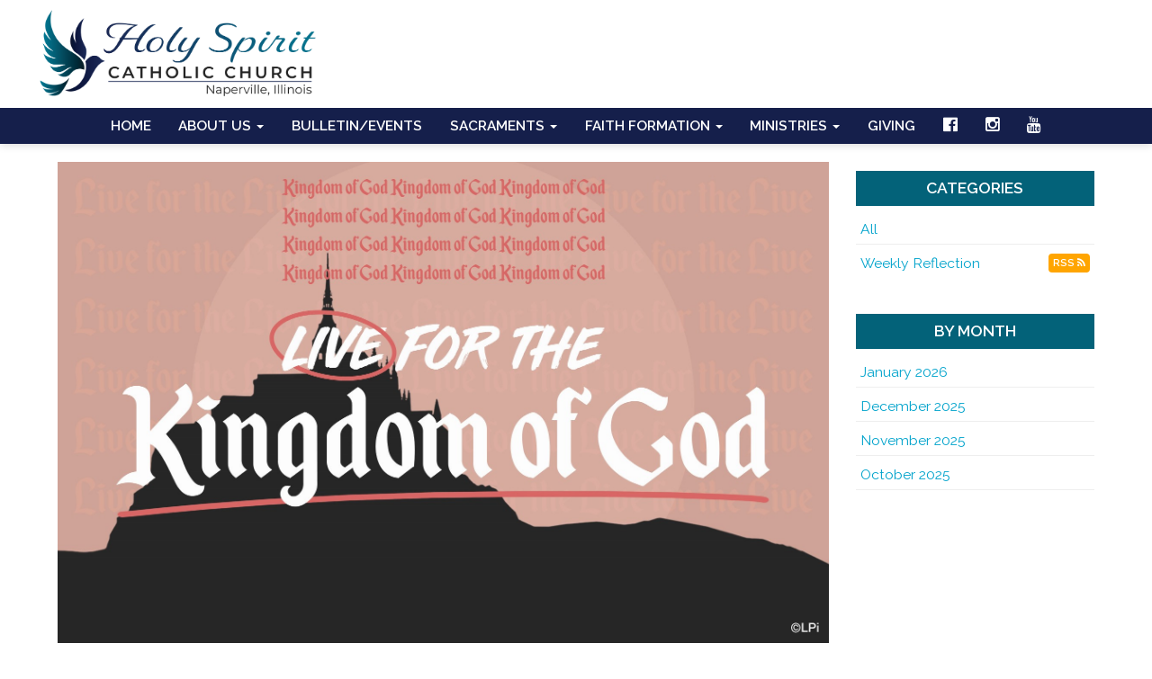

--- FILE ---
content_type: text/html; charset=UTF-8
request_url: https://www.hscc.us/blog?month=202211&id=353403416
body_size: 6789
content:
<!DOCTYPE html>
<html>
  <head>
	<title>33rd Sunday in Ordinary Time - Holy Spirit Catholic Community, Naperville, IL</title>
<meta property="og:title" content="33rd Sunday in Ordinary Time - Holy Spirit Catholic Community, Naperville, IL"/>
<meta name="description" content="33rd Sunday in Ordinary Time">
<meta property="og:description" content="33rd Sunday in Ordinary Time"/>
<meta property="og:image" content="//www.hscc.us/uploads/images/blog/kingdom.jpg"/>
<meta property="og:url" content="//www.hscc.us/blog?month=202211&id=353403416"/>
<meta property="og:site_name" content="//www.hscc.us"/>
<meta property="og:type" content="article"/>
<meta property="og:published_time" content="2022-11-0921:25:34-25200" />

<meta charset="UTF-8">
<meta http-equiv="X-UA-Compatible" content="IE=Edge">
<meta name="viewport" content="width=device-width, initial-scale=1.0">
<meta name="robots" content="index, follow" />
<!-- Bootstrap -->
<link href="css/bootstrap.min.css" rel="stylesheet" media="screen" type="text/css">
<link href="//blueimp.github.io/Gallery/css/blueimp-gallery.min.css" rel="stylesheet" type="text/css">
<link href="css/flexslider.css" rel="stylesheet" media="screen" type="text/css">
<link href="css/custom.css?1726184439" rel="stylesheet" media="screen" type="text/css">
<link href="css/theme.css?1734043618" rel="stylesheet" media="screen" type="text/css">
<link rel="stylesheet" href="//maxcdn.bootstrapcdn.com/font-awesome/4.5.0/css/font-awesome.min.css" type="text/css">
<link rel="stylesheet" href="//cdnjs.cloudflare.com/ajax/libs/animate.css/3.5.2/animate.min.css" type="text/css">

<!-- jwplayer using TCWC account -->
<script src="//jwpsrv.com/library/1nW8AiNGEeS+KyIACyaB8g.js" type="text/javascript"></script>

<link rel="apple-touch-icon" sizes="180x180" href="/apple-touch-icon.png">
<link rel="icon" type="image/png" sizes="32x32" href="/favicon-32x32.png">
<link rel="icon" type="image/png" sizes="16x16" href="/favicon-16x16.png">
<link rel="manifest" href="/site.webmanifest">  </head>
  <body>
	 
<header id="header-top"   >
  <nav id="main-nav" class="navbar navbar-default navbar-fixed-top" role="navigation">
<!--	<div class="topbar">
		<div class="container">
			<div class="row">
				<div class="col-xs-9 text-right"><p class="topbar-address">2003 Hassert Blvd, Naperville, Illinois 60564 &#8226; (630) 922-0081</p></div>
				<div class="col-xs-3 text-center"><a href="http://www.facebook.com" target="_blank"><i class="fa fa-facebook-official" aria-hidden="true"></i></a></div>
			</div>
		</div>
	</div>-->
	<div class="container-fluid">
	    <div class="navbar-header">
	      	<button type="button" class="navbar-toggle" data-toggle="collapse" data-target=".navbar-ex1-collapse">
		        <span class="sr-only">Toggle navigation</span>
		        <span class="icon-bar"></span>
		        <span class="icon-bar"></span>
		        <span class="icon-bar"></span>
	     	</button>
			<a class="navbar-brand" href="index"><img src="/uploads/images/holyspiritchurchlogo.png" /></a>
	    </div>
		<div class="collapse navbar-collapse navbar-ex1-collapse">
<ul class="nav navbar-nav">
<li class=""><a href="index">Home</a></li>
<li class="dropdown mega-dropdown ">
<a href="#" class="dropdown-toggle" data-toggle="dropdown">About Us <b class="caret"></b></a>
<ul class="dropdown-menu mega-dropdown-menu row">
<li>
<div class="container">
<div class="row">
<div class="col-sm-4">
<ul>
<li class="dropdown-header">About Us</li>
<li><a href="about-us">About Holy Spirit</a></li>
<li><a href="directions">Map & Directions</a></li>
<li><a href="staff">Parish Staff</a></li>
<li><a href="finance-council">Finance Council</a></li>
<li><a href="photogallery">Photo Gallery</a></li>
<li><a href="donation">Giving & Donation</a></li>
<li><a href="eucharist">Accommodation for Low/No Gluten</a></li>
<li></li>
</ul>
</div>
<div class="col-sm-4">
<ul>
<li class="dropdown-header">Mass Times &amp; Events</li>
<li><a href="mass-times">Mass Times & Office Hours</a></li>
<li><a href="event">Online Bulletin</a></li>
<li class="dropdown-header">New to the Parish?</li>
<li><a href="newparishionerregistration">New Parishioner Registration</a></li>
<li><a href="ministries-volunteering-form">Volunteer Form</a></li>
<li></li>
</ul>
</div>
<div class="col-sm-4">
<ul>
<li class="dropdown-header">Diocese of Joliet</li>
<li><a href="https://www.dioceseofjoliet.org/" target="_blank">Diocese of Joliet Main Website</a></li>
<li><a href="https://www.diojoliet.org/bishop-hicks" target="_blank">Office of the Bishop - Bishop Hicks&#8217; Monthly Column</a></li>
<li><a href="https://www.diojoliet.org/web/ag-response/w/statement-of-bishop-ronald-a-hicks-on-the-illinois-attorney-general-s-report-on-catholic-clergy-sexual-abuse-of-minors" target="_blank">Statement of Bishop Ronald A. Hicks on the Illinois Attorney General&#8217;s Report on Catholic Clergy Sexual Abuse of Minors</a></li>
<li><a href="https://www.diojoliet.org/web/ag-response/resources-and-videos" target="_blank">Bishop Hicks AG Report Summary</a></li>
<li><a href="https://giving.diojoliet.org/your-impact" target="_blank">Catholic Ministries Annual Appeal (CMAA) - Ministry Information</a></li>
<li></li>
</ul>
</div>
</div>
</div>
</li>
</ul>
</li>
<li class=""><a href="event">Bulletin/Events</a></li>
<li class="dropdown mega-dropdown ">
<a href="#" class="dropdown-toggle" data-toggle="dropdown">Sacraments <b class="caret"></b></a>
<ul class="dropdown-menu mega-dropdown-menu row">
<li>
<div class="container">
<div class="row">
<div class="col-sm-4">
<ul>
<li class="dropdown-header">Sacraments at Holy Spirit</li>
<li><a href="ministries-ocia">Becoming Catholic (OCIA)</a></li>
<li><a href="sacraments">Overview</a></li>
<li><a href="baptism">Baptism</a></li>
<li><a href="eucharist">Eucharist</a></li>
<li><a href="confirmation">Confirmation</a></li>
<li><a href="reconciliation">Reconciliation</a></li>
<li><a href="anointing">Anointing of the Sick</a></li>
<li><a href="holy-orders">Holy Orders</a></li>
<li><a href="marriage">Marriage</a></li>
<li></li>
</ul>
</div>
</div>
</div>
</li>
</ul>
</li>
<li class="dropdown mega-dropdown ">
<a href="#" class="dropdown-toggle" data-toggle="dropdown">Faith Formation <b class="caret"></b></a>
<ul class="dropdown-menu mega-dropdown-menu row">
<li>
<div class="container">
<div class="row">
<div class="col-sm-3">
<ul>
<li class="dropdown-header">Religious Ed Program</li>
<li><a href="religioused-about">About Religious Education</a></li>
<li><a href="homestudy-overview">Home Study</a></li>
<li><a href="religioused-sacrament-prep">Grade 2 Sacrament Prep</a></li>
<li><a href="religioused-registration">Registration</a></li>
<li><a href="religioused-vbs">Vacation Bible School</a></li>
<li></li>
</ul>
</div>
<div class="col-sm-3">
<ul>
<li class="dropdown-header">RE Resources</li>
<li><a href="fee-schedule">Fee Schedule</a></li>
<li><a href="religioused-calendars">Calendar</a></li>
<li><a href="religioused-handbook">Handbook</a></li>
<li><a href="volunteer-form">Volunteers</a></li>
<li><a href="religioused-adult">Catechists</a></li>
<li><a href="religioused-forms">Forms</a></li>
<li><a href="religioused-gospels">Sunday Readings</a></li>
<li><a href="religioused-prayers">Prayers</a></li>
<li></li>
</ul>
</div>
<div class="col-sm-3">
<ul>
<li class="dropdown-header">Confirmation Program</li>
<li><a href="religioused-7th">Confirmation Year 1</a></li>
<li><a href="religioused-8th">Confirmation Year 2</a></li>
<li></li>
</ul>
</div>
<div class="col-sm-3">
<ul>
<li class="dropdown-header">Adult Faith Formation</li>
<li><a href="ministries-ocia">Becoming Catholic (OCIA)</a></li>
<li><a href="faith-formation-about">Overview</a></li>
<li><a href="faith-formation-events">Events</a></li>
<li><a href="ministries-evening-biblestudy">Evening Bible Study</a></li>
<li><a href="ministries-mens">Men's Ministry--Saturday Faith Sharing</a></li>
<li><a href="ministries-morning-biblestudy">Morning Bible Study</a></li>
<li><a href="ministries-spa-soul">Spa for the Soul</a></li>
<li><a href="tmiy">That Man Is You--Fellowship and Formation</a></li>
<li><a href="event.php?id=1192756262&start=&cat=1489944646&pg=1&title=Men%27s+Welcome+Retreat">Men's Welcome Retreat</a></li>
</ul>
</div>
</div>
</div>
</li>
</ul>
</li>
<li class="dropdown mega-dropdown ">
<a href="#" class="dropdown-toggle" data-toggle="dropdown">Ministries <b class="caret"></b></a>
<ul class="dropdown-menu mega-dropdown-menu row">
<li>
<div class="container">
<div class="row">
<div class="col-sm-3">
<ul>
<li class="dropdown-header">Liturgy & Worship</li>
<li><a href="ministries-altar-servers">Altar Servers</a></li>
<li><a href="ministries-art-environment">Art & Environment</a></li>
<li><a href="adoration">Eucharistic Adoration</a></li>
<li><a href="ministries-eucharistic-ministers">Eucharistic Ministers</a></li>
<li><a href="ministries-greeters">Greeters</a></li>
<li><a href="ministries-lectors">Lectors</a></li>
<li><a href="http://www.rotundasoftware.com/ministry/holyspiritnaperville/schedules/?pointer=last" target="_blank">Ministry Schedule</a></li>
<li class="dropdown-header">Music Ministry</li>
<li><a href="ministries-music">About</a></li>
<li><a href="ministries-choir">Choir</a></li>
<li></li>
</ul>
</div>
<div class="col-sm-3">
<ul>
<li class="dropdown-header">Social & Service</li>
<li><a href="ministries-fundraising">Fundraising</a></li>
<li><a href="ministries-hesed-house">Hesed House</a></li>
<li><a href="ministries-knights-columbus">Knights of Columbus</a></li>
<li><a href="ministries-marriage-enrichment">Marriage Enrichment</a></li>
<li><a href="ministries-respect-life">Respect Life</a></li>
<li><a href="ministries-seasoned-spirits">Seasoned Spirits</a></li>
<li></li>
</ul>
</div>
<div class="col-sm-3">
<ul>
<li class="dropdown-header">Pastoral Care</li>
<li><a href="pastoral-care">About Pastoral Care</a></li>
<li><a href="funerals">Funeral Preparation</a></li>
<li><a href="gathered-in-prayer">Gathered in Prayer and At Home Prayer Team</a></li>
<li><a href="pastoral-ministers-of-care">Ministers of Care</a></li>
<li><a href="pastoral-prayer-blanket">Prayer Blanket</a></li>
<li><a href="seasons-of-hope">Seasons of Hope Grief Support Group</a></li>
<li></li>
</ul>
</div>
<div class="col-sm-3">
<ul>
<li class="dropdown-header">Volunteering at Holy Spirit</li>
<li><a href="ministries-volunteering">Learn More</a></li>
<li><a href="safe-environment">Safe Environment</a></li>
<li><a href="ministries-volunteering-form">Volunteer Form</a></li>
<li></li>
</ul>
</div>
</div>
</div>
</li>
</ul>
</li>
<li class=""><a href="donation">Giving</a></li>
<li class=""><a href="https://www.facebook.com/Holy-Spirit-Catholic-Community-Naperville-104240338358535/" target="_blank"><i class="fa fa-facebook-official" aria-hidden="true"></i></a></li>
<li class=""><a href="https://www.instagram.com/hscc.naperville/" target="_blank"><i class="fa fa-instagram" aria-hidden="true"></i></a></li>
<li class=""><a href="https://www.youtube.com/channel/UC5NOW6k3158YNthancfBtpw" target="_blank"><i class="fa fa-youtube" aria-hidden="true"></i></a></li>
</ul>
</div>
	</div>
  </nav>
  </header>	  <div class="container mainContentWrapper">
<div class="row">
<div class="col-md-9 blog">
<div class="item">
<div class="item-title">
<figure><img class="img-responsive" src="/uploads/images/blog/kingdom.jpg" /></figure>
<h1>33rd Sunday in Ordinary Time</h1>
<span class="label label-default">11-13-2022</span><span class="label label-default">Weekly Reflection</span><span class="label label-default">&copy;LPi</span>
<div class="facebookwrapper">
<span class='st_fblike_hcount' displayText='Facebook Like' st_title="33rd Sunday in Ordinary Time" st_summary="Many make it their life&#8217;s ambition to determine precisely when the world will end. By reading the signs of the times, consulting scripture, or looking to prophetic predictions that are sometimes centuries old, they claim a certain credibility in being able to do so. Is all that necessary to know? Even when his disciples pointedly ask him this question, Jesus does not directly answer. While the end will inevitably come, Jesus points out that there is a lot we need to do first: remain faithful, face persecution, endure suffering, face wars and insurrections, and give testimony. Human beings tend to focus their energies on the wrong kingdom. Consumed with all of the things we have built and seeking to preserve them, we forget that we belong to a different kingdom, the Kingdom of God." st_image="//www.hscc.us/uploads/images/blog/kingdom.jpg" st_url="//www.hscc.us/blog.php?month=202211&id=353403416"></span>
<span class='st_googleplus_hcount' displayText='Google +' st_title="33rd Sunday in Ordinary Time" st_summary="Many make it their life&#8217;s ambition to determine precisely when the world will end. By reading the signs of the times, consulting scripture, or looking to prophetic predictions that are sometimes centuries old, they claim a certain credibility in being able to do so. Is all that necessary to know? Even when his disciples pointedly ask him this question, Jesus does not directly answer. While the end will inevitably come, Jesus points out that there is a lot we need to do first: remain faithful, face persecution, endure suffering, face wars and insurrections, and give testimony. Human beings tend to focus their energies on the wrong kingdom. Consumed with all of the things we have built and seeking to preserve them, we forget that we belong to a different kingdom, the Kingdom of God." st_image="//www.hscc.us/uploads/images/blog/kingdom.jpg" st_url="//www.hscc.us/blog.php?month=202211&id=353403416"></span>
<span class='st_twitter_hcount' displayText='Tweet' st_title="33rd Sunday in Ordinary Time" st_summary="Many make it their life&#8217;s ambition to determine precisely when the world will end. By reading the signs of the times, consulting scripture, or looking to prophetic predictions that are sometimes centuries old, they claim a certain credibility in being able to do so. Is all that necessary to know? Even when his disciples pointedly ask him this question, Jesus does not directly answer. While the end will inevitably come, Jesus points out that there is a lot we need to do first: remain faithful, face persecution, endure suffering, face wars and insurrections, and give testimony. Human beings tend to focus their energies on the wrong kingdom. Consumed with all of the things we have built and seeking to preserve them, we forget that we belong to a different kingdom, the Kingdom of God." st_image="//www.hscc.us/uploads/images/blog/kingdom.jpg" st_url="//www.hscc.us/blog.php?month=202211&id=353403416"></span>
<span class='st_sharethis_hcount' displayText='ShareThis' st_title="33rd Sunday in Ordinary Time" st_summary="Many make it their life&#8217;s ambition to determine precisely when the world will end. By reading the signs of the times, consulting scripture, or looking to prophetic predictions that are sometimes centuries old, they claim a certain credibility in being able to do so. Is all that necessary to know? Even when his disciples pointedly ask him this question, Jesus does not directly answer. While the end will inevitably come, Jesus points out that there is a lot we need to do first: remain faithful, face persecution, endure suffering, face wars and insurrections, and give testimony. Human beings tend to focus their energies on the wrong kingdom. Consumed with all of the things we have built and seeking to preserve them, we forget that we belong to a different kingdom, the Kingdom of God." st_image="//www.hscc.us/uploads/images/blog/kingdom.jpg" st_url="//www.hscc.us/blog.php?month=202211&id=353403416"></span>
<span class='st_email_hcount' displayText='Email' st_title="33rd Sunday in Ordinary Time" st_summary="Many make it their life&#8217;s ambition to determine precisely when the world will end. By reading the signs of the times, consulting scripture, or looking to prophetic predictions that are sometimes centuries old, they claim a certain credibility in being able to do so. Is all that necessary to know? Even when his disciples pointedly ask him this question, Jesus does not directly answer. While the end will inevitably come, Jesus points out that there is a lot we need to do first: remain faithful, face persecution, endure suffering, face wars and insurrections, and give testimony. Human beings tend to focus their energies on the wrong kingdom. Consumed with all of the things we have built and seeking to preserve them, we forget that we belong to a different kingdom, the Kingdom of God." st_image="//www.hscc.us/uploads/images/blog/kingdom.jpg" st_url="//www.hscc.us/blog.php?month=202211&id=353403416"></span>
<script type="text/javascript">var switchTo5x=true;</script>
<script type="text/javascript" src="//w.sharethis.com/button/buttons.js"></script>
<script type="text/javascript">stLight.options({publisher: "ur-a3a7d20f-49ec-8ac4-d95d-6a49328a5d4a"}); </script>
</div>
</div>
<p>Many make it their life&#8217;s ambition to determine precisely when the world will end. By reading the signs of the times, consulting scripture, or looking to prophetic predictions that are sometimes centuries old, they claim a certain credibility in being able to do so. Is all that necessary to know? Even when his disciples pointedly ask him this question, Jesus does not directly answer. While the end will inevitably come, Jesus points out that there is a lot we need to do first: remain faithful, face persecution, endure suffering, face wars and insurrections, and give testimony. Human beings tend to focus their energies on the wrong kingdom. Consumed with all of the things we have built and seeking to preserve them, we forget that we belong to a different kingdom, the Kingdom of God.</p><p>All of the &#8220;stuff&#8221; we have constructed will be taken away. All that will remain is God&#8217;s kingdom. Which kingdom do we prefer? We answer that question by honestly looking at where we invest most of our time and energy. What matters to us as we embrace a new moment or day in our lives? If our relationship with God, the strength and integrity of our souls, and the steadfastness of our character are of utmost importance, then it matters little when the physical end will come. We will have what we need to persevere, endure, and confront whatever comes our way. Jesus cautions that we do not allow ourselves to be overwhelmed or overly terrified by the agonies and disappointments of the world.<span class="Apple-converted-space">&nbsp; </span>Although we may be apprehensive and uncertain when faced with complex challenges, God is with us.<span class="Apple-converted-space">&nbsp; </span>We will receive the inspiration we need to forge ahead.</p><p>God is a God of salvation and new beginnings. Whether we consider the daily unfolding of our earthly lives or our eternal ones to come, God never leaves us with dead ends. There is always hope, and there is always something new to come. As Julian of Norwich reminds us, &#8220;God made us, God loves us and God keeps us.&#8221; This wisdom holds true whether life is stable and profitable or challenging and uncertain.<span class="Apple-converted-space">&nbsp; </span>If we remember this simple truth, we will be ready regardless of the day or the hour.</p><p>&copy;LPi</p><a class="btn btn-xs" href="blog.php?month=202211&pg="><i class="fa fa-sign-out"></i>BACK TO LIST</a>
</div>
</div><div class="col-md-3 sidebar">
<div class="blogcategorylinks">
<h4>Categories</h4><ul class="menu"><li><a href="blog.php?cat=All&pg=1">All</a></li><li><a href="blog.php?cat=380071283&pg=1">Weekly Reflection</a> <a class="btn btn-rss" href="/feeds/blogrssfeed380071283.xml">RSS <i class="fa fa-rss" aria-hidden="true"></i></a></li></ul></div><div class="blogmonthlinks">
<h4>By Month</h4><ul class="menu"><li><a href="blog.php?month=202601&pg=1">January 2026</a></li><li><a href="blog.php?month=202512&pg=1">December 2025</a></li><li><a href="blog.php?month=202511&pg=1">November 2025</a></li><li><a href="blog.php?month=202510&pg=1">October 2025</a></li><li><a href="blog.php?month=202509&pg=1">September 2025</a></li><li><a href="blog.php?month=202508&pg=1">August 2025</a></li><li><a href="blog.php?month=202507&pg=1">July 2025</a></li><li><a href="blog.php?month=202506&pg=1">June 2025</a></li><li><a href="blog.php?month=202505&pg=1">May 2025</a></li><li><a href="blog.php?month=202504&pg=1">April 2025</a></li><li><a href="blog.php?month=202503&pg=1">March 2025</a></li><li><a href="blog.php?month=202502&pg=1">February 2025</a></li></ul></div></div></div></div>	<footer class="sitefooter">
	<div class="container">
		<!--<div class="row" style="background-color: rgba(0,0,0,0.3); padding: 20px; margin-bottom: 20px;">
			<div class="col-sm-12">
				<span class="tagline"></span>
			</div>
		</div>-->
		<div class="row" style="margin-bottom: 30px;">
			<div class="col-sm-8">
				<p><strong>Holy Spirit Catholic Church</strong><br/>2003 Hassert Blvd, Naperville, Illinois 60564 &#8226; (630) 922-0081</p>
				<hr/>
				<p>Copyright © 2026 Holy Spirit Catholic Church<br /></p>
				<p>Site designed and maintained by <a href="http://www.thecatholicwebcompany.com" target="_blank">The Catholic Web Company</a><br /><a href="http://www.sendusstuff.com" target="_blank">Send Us Stuff</a></p>
			</div>
			<div class="col-sm-4" style="text-align: right;">
				<a href="http://www.thecatholicwebcompany.com" target="_blank"><img class="img-responsive tcwclogo" src="images/tcwclogo-white.png" /></a>
			</div>
		</div>
	</div>
</footer>
<!-- bootstrap: Include all compiled plugins (below), or include individual files as needed -->
<!-- <script src="//code.jquery.com/jquery-1.12.4.min.js" integrity="sha384-nvAa0+6Qg9clwYCGGPpDQLVpLNn0fRaROjHqs13t4Ggj3Ez50XnGQqc/r8MhnRDZ" crossorigin="anonymous"></script> -->
<script src="https://code.jquery.com/jquery-3.6.0.min.js" integrity="sha256-/xUj+3OJU5yExlq6GSYGSHk7tPXikynS7ogEvDej/m4=" crossorigin="anonymous"></script>
<!-- Include all compiled plugins (below), or include individual files as needed -->
<script src="//stackpath.bootstrapcdn.com/bootstrap/3.4.1/js/bootstrap.min.js" integrity="sha384-aJ21OjlMXNL5UyIl/XNwTMqvzeRMZH2w8c5cRVpzpU8Y5bApTppSuUkhZXN0VxHd" crossorigin="anonymous"></script>

<!--<script src="js/bootstrap.min.js" type="text/javascript"></script>-->
<script src="//blueimp.github.io/Gallery/js/jquery.blueimp-gallery.min.js" type="text/javascript"></script>
<script src="js/bootstrap-image-gallery.min.js" type="text/javascript"></script>
<script src="js/js.cookie.js" type="text/javascript"></script>
<script src="js/vidbg.min.js" type="text/javascript"></script>
<script src="js/classie.js" type="text/javascript"></script>
<!--<script src="js/jquery.flexslider-min.js" type="text/javascript"></script>-->
<!--<script src="//www.smmwidgets.com/goal-thermometer/js/goal-thermometer.js" type="text/javascript"></script>-->
<script type="text/javascript">
	$(document).ready(function() {
	    $('#blogCarousel').carousel({
	        interval: 8000	    })
	});
</script>
<script src="js/jquery.tablesorter.min.js" type="text/javascript"></script>
<script type="text/javascript">
	$(document).ready(function(){
		$(function(){
			$("#sortedtable").tablesorter();
		});
	});
</script>
<script type="text/javascript">
	$(document).ready(function () {
  		$('[data-toggle="tooltip"]').tooltip();
  		$('[data-toggle="popover"]').popover();
	});
</script>
<script type="text/javascript">
	if (!Cookies.get('popup')) {
		setTimeout(function() {
			$('#onLoadModal').modal();
		}, 6000);
	}
	$('#onLoadModal').on('shown.bs.modal', function () {
		// bootstrap modal callback function
		// set cookie
		Cookies.set('popup', 'valid', { expires: 3, path: "/" }); // need to set the path to fix a FF bug
	})
</script>

<!-- add smaller class to header on scroll -->
<script type="text/javascript">
    function init() {
        window.addEventListener('scroll', function(e){
            var distanceY = window.pageYOffset || document.documentElement.scrollTop,
                shrinkOn = 300,
                header = document.querySelector("header");
            if (distanceY > shrinkOn) {
                classie.add(header,"smaller");
            } else {
                if (classie.has(header,"smaller")) {
                    classie.remove(header,"smaller");
                }
            }
        });
    }
    window.onload = init();
</script>

<!-- scroll-based animations from https://www.sitepoint.com/scroll-based-animations-jquery-css3 -->
<script>
var $animation_elements = $('.animation-element');
var $window = $(window);

function check_if_in_view() {
  var window_height = $window.height();
  var window_top_position = $window.scrollTop();
  var window_bottom_position = window_top_position + window_height;

  $.each($animation_elements, function () {
    var $element = $(this);
    var element_height = $element.outerHeight();
    var element_top_position = $element.offset().top;
    var element_bottom_position = element_top_position + element_height;

    //check to see if this current container is within viewport
    if (element_bottom_position >= window_top_position &&
    element_top_position <= window_bottom_position) {
      $element.addClass('in-view');
    } else {
      $element.removeClass('in-view');
    }
  });
}

$window.on('scroll resize', check_if_in_view);
$window.trigger('scroll');
</script>

<!-- set top margin on header based on height of navbar on load and resize -->
<script type="text/javascript">
var $window = $(window);

function setHeaderMargin() {
    var $navHeight = document.getElementById('main-nav').offsetHeight;
    var $heightPx = $navHeight + "px";
    document.getElementById('header-top').style.marginTop=$heightPx;
};

$window.on('load resize', setHeaderMargin);
$window.trigger('load');
</script>
<!--
<script type="text/javascript">
    // for use on the goal thermometer
    var currentAmount = 2373899;
    var goalAmount = 3500000;
</script>
-->
	<!-- Google tag (gtag.js) -->
<script async src="https://www.googletagmanager.com/gtag/js?id=G-RGKTYS2246"></script>
<script>
  window.dataLayer = window.dataLayer || [];
  function gtag(){dataLayer.push(arguments);}
  gtag('js', new Date());

  gtag('config', 'G-RGKTYS2246');
</script>  </body>
</html>


--- FILE ---
content_type: text/css
request_url: https://www.hscc.us/css/custom.css?1726184439
body_size: 12173
content:
@import url(//fonts.googleapis.com/css?family=Raleway:400,600);
@import url(//fonts.googleapis.com/css?family=Oswald:400,600);
@import url(//fonts.googleapis.com/css?family=Tangerine);
@import url(//fonts.googleapis.com/css?family=Berkshire+Swash);
@import url(//fonts.googleapis.com/css?family=Cinzel);
@import url(//fonts.googleapis.com/css?family=Expletus+Sans);
/* GLOBAL STYLES
-------------------------------------------------- */
html {
	/*background: #fff url(../images/lightpaperfibers.png) left top repeat;*/
}
body {
	font-family: 'Raleway', sans-serif;
  	padding-top: 0;
  	font-size: calc(16px + (18 - 16) * ((100vw - 300px) / (1600 - 300)));
  	background-color: #fff;
}
h1, h2, h3, h4, h5, h6, .h1, .h2, .h3, .h4, .h5, .h6 {
	font-family: 'Raleway', sans-serif;
}
h1, .h1 {
	font-size: 2.5em;
}
h2, .h2 {
	font-size: 1.8em;
	margin-top: 2em;
}
a {
	outline: none;
	color: #4D506A;
}
p {
	margin: 0 0 16px;
}
p.lead {
	font-size: 1.2em;
}
p > a {
	 text-decoration: underline;
}
p + ul,
p + ol {
	margin-top: -10px;
}
ul + p,
ol + p {
	margin-top: 32px;
}
a.btn {
    text-decoration: none;
    white-space: normal;
}
.img-responsive {
	width: 100%;
}
a[href^="tel"] {
	color: inherit;
	text-decoration: none;
}
/* FONTS
--------------------------------------------------*/
.style-sans {
	font-family: 'Expletus Sans', cursive;
}
.style-handwriting {
	font-family: 'Tangerine', cursive;
}
.style-expressive {
	font-family: 'Berkshire Swash', cursive;
}
.style-roman {
	font-family: 'Cinzel', serif;
}
.style-sans.size-head {
	font-size: 8vw;
	line-height: .9em;
}
.style-expressive.size-head {
	font-size: 8vw;
	line-height: .9em;
}
.style-handwriting.size-head {
	font-size: 10vw;
	line-height: .9em;
}
.style-roman.size-head {
	font-size: 8vw;
	line-height: .9em;
}
.style-sans.size-subhead {
	font-size: 2vw;
}
.style-expressive.size-subhead {
	font-size: 2vw;
	line-height: .9em;
}
.style-handwriting.size-subhead {
	font-size: 2.5vw;
	line-height: .9em;
}
.style-roman.size-subhead {
	font-size: 1.5vw;
	line-height: .9em;
}

/* HEADER
-------------------------------------------------- */
.header-lg {
	background-position: center top;
	background-size: cover;
	height: 44vw;
	display: flex;
	padding: 2vw 6vw;
}
@media (max-width: 25.9em) { /*iphone 6+ 414px*/
	.header-lg {
		 height:50vw;
	}
}
header {
	height: 0;
}
.headeraddress {
	font-size: .9em;
	color: #fff;
	margin-top: 20px;
}
.header-caption {
	background-color: transparent;
	padding: 0;
	color: #fff;
	width: 100%;
}
.header-caption h2,
.header-caption h3 {
	margin: 10px 0;
	color:#fff;
	text-shadow: 0 1px 2px rgba(0,0,0,0.5);
}
.topbar {
	background-color: rgba(0,0,0,0.2);
	color: #fff;
	padding: 5px 0;
	font-size: .8em;
}
.topbar a {
	color: #fff;
}
.topbar .fa {
	font-size: 1.5em;
	padding: 0 5px;
}

/* CUSTOMIZE THE NAVBAR
-------------------------------------------------- */
.navbar {
	 margin-bottom:0;
}
.navbar-header {
	padding: 0;
}
.navbar-brand {
	height: auto;
	padding: 0 0 0 15px;
}
.navbar-brand > img {
	width: auto;
	max-height: 100px;
}
.menu-bar {
	background-color: #111;
}
.navbar > div.container-fluid > .navbar-collapse,
.navbar > div.container > .navbar-collapse{ 
	 margin-left: auto;
}
.navbar-nav {
	 padding:10px 0 0 0;
	 display: flex;
	 justify-content: space-between;
	 align-items: center;
	 width:100%;
}
.navbar-default .navbar-nav > li > a,
.navbar-default .navbar-nav > li > a:focus {
	padding: 10px;
	color: #fff;
	 font-size: .9em;
	 text-transform: uppercase;
}
.navbar-default .navbar-nav > li:first-of-type > a {
	 padding-left:0;
}
.navbar-default .navbar-nav > li:last-of-type > a {
	 padding-right:0;
}
.navbar-default .navbar-social > li > a, 
.navbar-default .navbar-social > li > a:focus {
	 font-size:2em;
	 padding:10px 5px;
}
.navbar-nav .caret {
}
.navbar-default .navbar-nav > li > a.btn {
	 margin:0 2px;
	 padding:6px 8px;
}
.navbar-nav i.fa {
	 font-size: 1.2em;
}
header .navbar-right {
	 padding: 0;
}
header .navbar-social a {
	 font-size: 1.2em;
}
.navbar-default .navbar-nav > .open > a, 
.navbar-default .navbar-nav > .open > a:hover, 
.navbar-default .navbar-nav > .open > a:focus {
	background: #fff;
	/*border: 1px solid #ddd;
	border-bottom: none;
	border-radius: 6px 6px 0 0;*/
	position: relative;
	z-index: 1100;
}
.open > .dropdown-menu {
	top: 98%;
	padding: 30px;
	border:none;
}
.dropdown-menu h2 {
	font-size: 1.2em;
	margin: 0;
	padding: 15px 0 0 20px;
	color: #B69D21;
	border-bottom: none;
}
.in > .topmenu {
	padding: 10px;
	margin-top: 0;
	background-color: #fff;
}
.in > .topmenu > li > a,
.in > .topmenu a {
	color: #222;
	background-color: transparent;
}

/* MEGA DROP DOWN 
	http://bootsnipp.com/snippets/featured/mega-menu-with-carousel-for-stores
-------------------------------------------------- */
/*.navbar-nav>li>.dropdown-menu {
    margin-top:20px;
    border-top-left-radius:4px;
    border-top-right-radius:4px;
}*/
/*.navbar-default .navbar-nav>li>a {
    width:200px;
    font-weight:bold;
}*/
.mega-dropdown {
  position: static !important;
/*  width:100%;*/
}
.mega-dropdown-menu {
    padding: 20px 0px 40px 0;
    width: 100%;
    box-shadow: none;
    -webkit-box-shadow: none;
}
/* this code creates the dropdown pointer 
.mega-dropdown-menu:before {
    content: "";
    border-bottom: 15px solid #fff;
    border-right: 17px solid transparent;
    border-left: 17px solid transparent;
    position: absolute;
    top: -15px;
    left: 285px;
    z-index: 10;
}
.mega-dropdown-menu:after {
    content: "";
    border-bottom: 17px solid #ccc;
    border-right: 19px solid transparent;
    border-left: 19px solid transparent;
    position: absolute;
    top: -17px;
    left: 283px;
    z-index: 8;
}*/
.mega-dropdown-menu > li > ul,
.mega-dropdown-menu > li > div > div > div > ul {
  padding: 0;
  margin: 0;
}
.mega-dropdown-menu > li > ul + ul,
.mega-dropdown-menu > li > div > div > div > ul + ul {
  padding-top: 30px;
}
.mega-dropdown-menu > li > ul > li,
.mega-dropdown-menu > li > div > div > div > ul > li {
  list-style: none;
}
.mega-dropdown-menu > li > ul > li > a,
.mega-dropdown-menu > li > div > div > div > ul > li > a {
  display: block;
  padding: 3px 20px;
  clear: both;
  font-weight: normal;
  line-height: 1.428571429;
  font-size: 1.1em;
  color: #999;
  white-space: normal;
}
.mega-dropdown-menu > li ul > li > a:hover,
.mega-dropdown-menu > li div > div > div > ul > li > a:hover,
.mega-dropdown-menu > li ul > li > a:focus,
.mega-dropdown-menu > li div > div > div > ul > li > a:focus {
  text-decoration: none;
  color: #444;
  background-color: #f5f5f5;
}
.mega-dropdown-menu a.btn {
	color: #fff;
}
.mega-dropdown-menu > li ul > li > a.btn:hover,
.mega-dropdown-menu > li div > div > div > ul > li > a.btn:hover,
.mega-dropdown-menu > li ul > li > a.btn:focus,
.mega-dropdown-menu > li div > div > div > ul > li > a.btn:focus {
  background-color: #286090;
  color: #fff;
}
.mega-dropdown-menu .dropdown-header {
  font-size: 1.4em;
  font-weight:bold;
  padding-top: 30px;
}
.dropdown-header:nth-of-type(1) {
	padding-top: 0;
}
.mega-dropdown-menu form {
    margin:3px 20px;
}
.mega-dropdown-menu .form-group {
    margin-bottom: 3px;
}
.mega-dropdown-menu a.mega-img-link {
	 padding:0;
}
.mega-dropdown-menu a.mega-img-link:hover {
	 background-color: transparent;
}

/* CUSTOMIZE THE SPLASH CAROUSEL
-------------------------------------------------- */
.splashWrapper {
	padding-bottom: 15px;
}
.carousel-inner > .item {
  background-color: transparent;
  margin-bottom: 0;
  padding-bottom: 0;
}
.carousel.carousel-fade .item {
  -webkit-transition: opacity 0.7s ease-in-out 0s;
  -moz-transition: opacity 0.7s ease-in-out 0s;
  -ms-transition: opacity 0.7s ease-in-out 0s;
  -o-transition: opacity 0.7s ease-in-out 0s;
  transition: opacity 0.7s ease-in-out 0s;
  left: 0 !important;
}
.carousel.carousel-fade .active.left, 
.carousel.carousel-fade .active.right { 
	opacity: 0; 
	z-index: 2; 
}
.carousel-caption {
	left: 10%;
	right: 10%;
	top: 5%;
	bottom: 5%;
	background-color: transparent;
	padding: 0;
	text-align: left;
	display: flex;
}
.carousel-caption h2,
.carousel-caption h3 {
	margin: 10px 0;
	color: #fff;
}
.carousel-caption a {
	color: #fff;
	text-decoration: underline;
}
.carousel-caption a.btn {
	 text-decoration: none;
}
.carousel-inner > .item > img,
.carousel-inner > .item > a > img {
	 width:100%;
}
.splashnav > li > a {
	-moz-border-radius: 0;
	-webkit-border-radius: 0;
	border-radius: 0;
	padding: 2px 15px;
}
#splashCarousel .carousel-control.right,
#splashCarousel .carousel-control.left {
	background-image: none;
	bottom: 50px;
	z-index: 999;
	width: 10%;
}

/* CAPTION POSITIONING
-------------------------------------------------- */
.caption-l14,
.carousel-caption .caption-l14 {
	width: 25%;
}
.caption-l24,
.carousel-caption .caption-l24 {
	width: 50%;
}
.caption-l34,
.carousel-caption .caption-l34 {
	width: 75%;
}
.caption-c24 {
	margin-left: 25%;
	margin-right: 25%;
	width:50%;
}
.caption-c34 {
	margin-left: 12.5%;
	margin-right: 12.5%;
	width:75%
}
.caption-r14 {
	margin-left: 75%;
	width:25%;
}
.caption-r24 {
	margin-left: 50%;
	width:50%;
}
.caption-r34 {
	margin-left: 25%;
	width:75%
}
.caption-align-left {
	text-align: left;
}
.caption-align-right {
	text-align: right;
}
.caption-align-center {
	text-align: center;
}
.caption-valign-middle {
	align-self: center;
}
.caption-valign-bottom {
	align-self: flex-end;
}
.caption-lg {
	font-size: calc(16px + (42 - 16) * ((100vw - 300px) / (1600 - 300)));
}
.caption-md {
	font-size: calc(14px + (30 - 14) * ((100vw - 300px) / (1600 - 300)));
}
/* CUSTOMIZE THE BLOGPOST CAROUSEL
-------------------------------------------------- */
.blogcarouselwrap {
	/*border-top: 1px solid #eee;*/
	border-bottom: 1px solid #eee;
}
.blogcarousel {
    margin-bottom: 0;
    padding: 0 40px 30px 40px;
}
.blogcarousel .carousel-inner .row {
	display: flex;
}
/* The controlsy */
.blogcarousel .carousel-control {
	/*left: -12px;*/
    height: 100%;
	width: 40px;
    /*margin-top: 9vw;*/
    color: #222;
    background: none;
    text-shadow: none;
    font-size: 1.8em;
	display: flex;
	justify-content: center;
	align-items: center;
}
.blogcarousel .carousel-control.right {
	/*right: -12px;
	left: auto;*/
	background-image: none;
}
.blogcarousel .carousel-control.left {
	background-image: none;
}
.blogcarousel .carousel-control:hover, 
.blogcarousel .carousel-control:focus {
	color: #000;
}
/* The indicators */
.blogcarousel .carousel-indicators {
	right: 50%;
	top: auto;
	bottom: -10px;
	margin-right: -19px;
}
/* The colour of the indicators */
.blogcarousel .carousel-indicators li {
	background: #cecece;
	border: 0 none;
}
.blogcarousel .carousel-indicators .active {
	background: #222222;
}
.blogCarouselItem {
	padding: 20px;
	position: relative;
	display: flex;
	flex-direction: column;
}
.blogCarouselItem p:last-of-type {
	margin-top: auto;
}
.blogCarouselItem h2 {
	font-size: 1.1em;
}
.blogCarouselItem h2 small {
	display: block;
	margin-top: 10px;
}
.blogCarouselItem h2 a.btn {
	display: block;
	text-align: right;
	margin-top: 10px;
	position: absolute;
	bottom: 0px;
}
.blogCarouselItem img {
	height: 15vw;
	object-fit: cover;
}
@media (max-width: 48em) {
    .blogcarousel .carousel-inner .row {
        flex-direction: column;
    }
    .blogCarouselItem img {
        height: 40vw;
    }
}
/* CONTENT FEATURES
-------------------------------------------------- */
.pageTopWrapper {
/*	background: url(../images/stpat-pano.jpg) center center no-repeat;
	-webkit-background-size: cover;
	-moz-background-size: cover;
	-o-background-size: cover;
	background-size: cover;*/
}
.mainContentWrapper {
	padding: 20px 0 0;	
}
.pageTop img {
	max-width: 100%;
	height: auto;
}
.pagetopcontainer-flex {
	height:26vw; 
	background-position:center top; 
	background-size: cover; 
	display:flex; 
	padding: 2vw 10vw;
}
.featurerow {
	 margin:40px 0;
}
.flexwrap {
	 flex-wrap:wrap;
}
.flexrow-center {
	 display:flex;
	 align-items:center;
}
.flexrow-top {
	 display:flex;
	 align-items:start;
}
.flexrow-bottom {
	 display:flex;
	 align-items:end;
}
.flexrow-stretch {
	 display: flex;
	 align-items: stretch;
}
.flexrow-center h2, .flexrow-center h3,
.flexrow-top h2, .flexrow-top h3,
.flexrow-bottom h2,.flexrow-bottom h3,
.flexrow-stretch h2,.flexrow-stretch h3 {
	margin-top:10px;
}
.flexphotorow {
	 display:flex;
	 align-items:stretch;
}
.flexphotocol {
	 display:flex;
	 background-position: center center;
	 background-size: cover;
}
.flexphotorow h2, .flexphotorow h3,
.flexphotocol h2, .flexphotocol h3 {
	 margin-top: 10px;
}
.flexrow-wrap {
	flex-wrap: wrap;
}
.flexrow-bordered > div {
	border: 1px solid #ddd;
	border-radius: 6px;
	margin: 5px;
}
@media (max-width: 48em) { 
    .flexrow-top,
	.flexrow-center,
	.flexrow-bottom,
	.flexrow-stretch,
	.flexphotorow {
		 display: block;
	}
    .flexrow-top > div,
    .flexrow-center > div,
    .flexrow-bottom > div,
    .flexrow-stretch > div {
        margin-bottom: 5px;
    }
    .flexphotocol {
	 	height: 60vw;
    }
}
.callout-border {
	 border:2px solid #ddd; 
	 padding:20px;
}
.tagline {
	font-size: 2em;
	color: #fff;
	text-align: center;
	font-style: italic;
	display: block;
}
.social-list > li > a,
.navbar-social > li > a {
    background-color: rgba(0, 0, 0, 0.2);
	-moz-border-radius: 50%;
	-webkit-border-radius: 50%;
    border-radius: 50%;
    display: inline-block;
    font-size: 2em;
    height: 80px;
    padding: 16px;
    width: 80px;
    color: #fff;
}
.social-list > li > a:hover,
.navbar-social > li > a:hover {
    background-color: rgba(0, 0, 0, 0.5);
}
.pull-left.img-intext {
	margin: 0 2rem 1.5rem 0;
}
.pull-right.img-intext {
	margin: 0 0 1.5rem 2rem;
}
.nopadding {
	 padding: 0;
}
.nomargin {
	 margin:0;
}
.absolute-middle-center {
	position: absolute;
	top: 50%;
	left: 50%;
	 transform: translateX(-50%) translateY(-50%);
}
.featurephotoaction > a {
	background-position: center center; 
	background-size: cover; 
	min-height: 22vw; 
	display:flex; 
	filter: saturate(.2);
	text-decoration: none;
	color: #fff;
	padding: 20px;
	text-shadow: 1px 1px 2px #222;
}
.featurephotoaction > a:hover {
	filter: saturate(1);
}
@media (max-width: 48em) {
	.featurephotoaction {
	 	display: block;
	}
	.featurephotoaction > a {
		min-height: 60vw; 
	}
	.featurephotoaction .caption-md {
	 	font-size: calc(14px + (80 - 14) * ((100vw - 300px) / (1600 - 300)));
	}
}
/* SECTIONS
-------------------------------------------------- */
section {
	background-color: #fafafa;
	margin: 0 -15px;
	padding: 4vw 0;
}
.section-thin {
	padding: 1vw 0;
}
.section-first {
	 margin-top:0;
	 padding-top:0;
}
.section-last {
	 margin-bottom: -50px;
}
.section-light {
	 background-color: #fff;
}
.section-dark {
	 background-color:#1c1c1c;
	 background-position: center center;
	 background-size: cover;
}
.section-dark a, .section-dark p,
.section-dark h1, .section-dark h2,
.section-dark h3, .section-dark h4,
.section-dark h5, .section-dark h6 {
	 color: #fff;
}
.section-dark a.btn {
	 color: #fff;
}
.section-dark a.btn.btn-default:hover {
	 background-color: transparent;
	 color: #fff;
	 border: 1px solid #fff;
}
.section-dark *.text-muted {
	 color:#777;
}
section.darkbkg {
    background-color: #333;
}
section.darkbkg p,
section.darkbkg a,
section.darkbkg h1,
section.darkbkg h2,
section.darkbkg h3,
section.darkbkg h4,
section.darkbkg li,
section.darkbkg i.fa {
    color: #fff;
}
section.nomargin {
	padding: 0;
}
section.nomargin > .row {
	margin: 0;
}
section.nomargin > .row > *[class^='col-'] {
	padding:0;
}
.sectionheading {
	border-bottom: 1px dotted #e4e9f0;
	display: block;
	margin-bottom: 25px;
}
.sectionheading h2,
.sectionheading h3,
.sectionheading h4 {
	border-bottom: 2px solid #72c02c;
	display: inline-block;
	margin: 0 0 -2px;
	padding-bottom: 5px;
}
.sectionTitle {
    text-align: center;
    text-transform: uppercase;
    margin: 20px 0;
}
p + .sectionTitle,
ul + .sectionTitle,
ol + .sectionTitle,
p + .sectionheading,
ul + .sectionheading,
ol + .sectionheading {
    margin-top: 60px;
}
/* LISTS
-------------------------------------------------- */
.list-2col {
    columns: 2;
    column-gap: 30px;
}
@media (max-width: 48em) { /*768px*/
    .list-2col {
        columns: 1;
        column-gap: 0;
    }
}
/* BLOCKQUOTES - PULLQUOTES
-------------------------------------------------- */
.pullquoteleft, .pullquoteright {
	padding: 2.6rem 2.2rem 2rem 3.6rem;
	width: 40rem;
	position: relative;
	margin: 0 2rem 2rem 0;
	float: left;
	font-size: 1.6rem;
	line-height: 1.4;
	border-left: none;
}
.pullquoteright {
	float: right;
	margin: 0 0 2rem 2rem;
}
.pullquoteleft > p, .pullquoteright > p {
	margin: 0 1em 1em;
	padding: 0;
}
.pullquoteleft:before, .pullquoteleft:after,
.pullquoteright:before, .pullquoteright:after { 
	content: open-quote;
	font-family: Georgia, serif;
	font-size: 500%;
	position: absolute;
	color: #ddd;
	z-index: -1;
}
.pullquoteleft:before, .pullquoteright:before { 
  top: .25rem;
  left: .5rem;
}
.pullquoteleft:after, .pullquoteright:after { 
  content: close-quote;
  bottom: -4.5rem;
  right: .25rem;
}
.pullquotesingle:after {
	content: close-quote;
    visibility: hidden;
}
.blockleft {
	float: left;
	border-left: none;
	border-right: 5px solid #eee;
	width: 40rem;
	margin: 2rem;
	margin-left: 0;
}
.blockright {
	float: right;
	width: 40rem;
	margin: 2rem;
	margin-right: 0;
}
.bordertb {
	border: none;
	border-top: 5px solid #eee;
	border-bottom: 5px solid #eee;
}
.blockimg {
	padding: 0;
	border: none;
}
.blockimg > img {
	width: 100%;
}
blockquote footer {
    margin: 1em;
}

@media screen and (max-width: 700px) { 
	.pullquoteleft, .pullquoteright { 
		float: none;
		width: 90%;
		margin: 0 auto;
	}
	.blockleft, .blockright {
		float: none;
		width: 90%;
		margin: 2rem auto;
	}
}

@media screen and (max-width: 480px) { 
	.pullquoteleft, .pullquoteright { 
		font-size: 1.2rem;
		padding: 2rem;
	}
	.pullquoteleft:before, .pullquoteright:before {
		top: -0.75rem;
		left: -0.5rem;
	}
	.pullquoteleft:after, .pullquoteright:after { 
		bottom: -3.5rem;
		right: 0; 
	}
}
/* SIDEBAR
-------------------------------------------------- */
.sidebar h4 {
	font-size: 1em;
	text-transform: uppercase;
	border-bottom: 3px solid #333;
}
.sidebar h5 {
	font-size: 1em;
	font-weight: bold;
}
.sidebar p {
	font-size: .9em;
}
.sidebar li {
	font-size: .9em;
	margin-bottom: 5px;
}
.sidebar ol,
.sidebar ul {
	padding-left: 20px;
}
.sidebar ul.menu {
	list-style: none;
	padding-left: 0;
	margin-bottom: 40px;
}
.sidebar ul.menu > li {
	padding: 5px;
	border-bottom: 1px solid #eee;
}
.sidebar ul.menu > li.active {
	font-weight: bold;
}
.sidebar ul.menu > li:last-child {
	border-bottom: none;
}
.sidebar dt {
	width:40%;
}
.sidebar dd {
	margin-left:50%;
}
.simplebox,
.imagebox,
.blogpostbox,
.intentionbox,
.contactbox {
	margin-bottom: 40px;
}
.contactwrapper {
	text-align: center;
}
.contactwrapper + .contactwrapper {
	margin-top: 30px;
}
.contactwrapper > img {
	display: none;
	/*margin: 0 auto 10px auto;
	border-radius: 50%;
	-moz-border-radius: 50%;
	-webkit-border-radius: 50%;
	max-width: 50%;*/
}
.contactname {
	font-weight: bold;
}
.contacttitle {
	font-weight: normal;
	font-style: italic;
	display: block;
	font-size: .95em;
}
.contacttext {
	padding-top: 10px;
	margin-top: 10px;
	border-top: 1px solid #ddd;
}
/* PANEL MENU
-------------------------------------------------- */
.panel.panel-menu {
	 border: none;
}
.panel-menu > .panel-heading {
	 background-color:#fff;
	 border-bottom: 1px solid #ddd;
}
.panel-menu .table,
.panel-menu table {
	 margin-bottom: 0;
}
.panel-menu .table > thead > tr > th,
.panel-menu .table > tbody > tr > th,
.panel-menu .table > tfoot > tr > th,
.panel-menu .table > thead > tr > td,
.panel-menu .table > tbody > tr > td,
.panel-menu .table > tfoot > tr > td {
	 border: none;
	 padding: 5px 5px 5px 10px;
}
/* COLLAPSABLE PANELS
-------------------------------------------------- */
.panel-collapsable > div > h4 > a {
	 text-decoration: none;
}
.panel-collapsable > div > h4 > a::before {
	 content: "-";
	 padding: 0 8px;
	 margin-right: 6px;
	 background-color: #444;
	 color: #fff;
	 font-weight: 600;
}
.panel-collapsable > div > h4 > a.collapsed:before {
	 content: "+";
	 padding: 0 6px;
	 margin-right: 6px;
	 background-color: #444;
	 color: #fff;
	 font-weight: 600;
}
/* BLOG & EVENTS
-------------------------------------------------- */
.item {
	margin-bottom: 40px;
	padding-bottom: 40px;
}
.item > .item-title {
	margin-bottom: 20px;
}
.item-title .label {
	margin: 0 2px;
}
.sidebyside h2 {
	margin-top: 10px;
}
.post-imagetop > .item-title > h2 {
	margin-top: 20px;
}
.blog .item-title > h2 {
	margin-top: 20px;
}
.facebookwrapper {
	margin: 10px 0;
	padding: 5px;
	min-height: 30px;
	border-top: 1px solid #eee;
	border-bottom: 1px solid #eee;
}
.item > figure {
	margin-bottom: 10px;
}
.stButton .stButton_gradient,
.stButton .stArrow,
.stButton .stFb, .stButton .stTwbutton, .stButton .stMainServices {
	-moz-box-sizing: content-box;
	-webkit-box-sizing: content-box;
	box-sizing: content-box;
}
.event .media {
	margin-top: 15px;
	padding-bottom: 15px;
}
.event .media h3 {
	margin: 0 0 10px 0;
	font-size: 1.2em;
}
.announceContainer {
	max-height: 33vh;
	overflow-y: scroll;
	border: 1px solid #ddd;
	padding: 15px;
	margin-bottom: 15px;
}
.dateblock {
	width: 12%;
	text-align: center;
	min-height: 70px;
}
.dateblock-month {
	display: block;
	font-size: .9em;
	font-weight: bold;
	letter-spacing: 0.3em;
	color: #999;
}
.dateblock-num {
	display: block;
	font-size: 2.5em;
	line-height: .5em;
}
.label-default {
	background-color: #EBE4D9;
	color: #444;
}
.event > .media > .media-body {
	padding-left: 10px;
}
.event-imageleft .media,
.event-imageright .media,
.event-simplelist .media {
	border-bottom: 1px solid #eee;
	padding-bottom: 5px;
}
.event .media-left img,
.event .media-right img {
	max-width: 200px;
}
.event-imageleft .media-left img,
.event-imageright .media-right img {
	max-width: 12vw;
	margin-bottom: 10px;
}
@media (max-width: 48em) { /* 767px width where the navbar collapses and shows drop-down icon */
.event-imageleft .media-left img,
.event-imageright .media-right img {
	max-width: 24vw;
}
}
@media (max-width: 42.375em) { /*iphone 6+ 678px*/
.media-body, .media-left, .media-right {
	 display: block;
	 width: 100%;
}
.event-imageleft .media-left img,
.event-imageright .media-right img {
	max-width: 100%;
	width: 100%;
}
}
.event-imageleft .media-body h3,
.event-imageright .media-body h3,
.event-simplelist .media-body h3 {
	margin-top: 0;
	margin-bottom: 0;
	font-size: 1.2em;
}
.event-imageleft .media-body p,
.event-imageright .media-body p,
.event-simplelist .media-body p {
	font-size: .9em;
}
.event > .media > .media-body > p {
	margin: .25em 0;
}
.event > .media > .media-body > p > small {
	font-size: 1em;
	font-style: italic;
}
.event > .media > .media-body > h3 + p {
	 margin-top:0;
	 margin-bottom:15px;
}
.event > .media > .media-body > ul {
	 margin-top:10px;
	 margin-bottom:10px;
}
.more-events a {
	margin-top:10px;
}
.flexslider + .more-events,
.event-imageleft + .more-events {
	display: none;
}
.event-text > p:first-of-type {
	margin-top:0;
}
.eventdateaddress {
	margin: 5px 0 15px;
}
.eventdateaddress p {
	margin: 0 0 2px;
	font-size: .85em;
}
.eventdateaddress i {
	padding: 0 5px 0 0;
}
.eventdateaddress .address i {
	padding-left: 4px;
}
.eventdateaddress .datetime {
	color: #222;
}
.eventdateaddress .address {
	color: #666;
}
.eventdateaddress .address a {
	text-decoration: none;
}
.btn-ics {
    padding: 2px 4px;
    background-color: #999;
    color: #fff;
    font-size: .8em;
    margin-right: 5px;
}
/* EVENT FLEXSLIDER
-------------------------------------------------- */
.eventSectionTitle {
    text-align: center;
    text-transform: uppercase;
}
.flex-viewport {
    padding: 0;
}
.flexslider {
    background-color: transparent;
    border: none;
}
.flexslider .slides > li > a {
    margin: 0;
}
.flexslider .slides > li > img,
.flexslider .slides > li > a > img {
    width: 100%;
    height: 200px;
    object-fit: cover;
    border: 1px solid #ddd;
    border-radius: 6px 6px 0 0;
    border-bottom: none;
}
.flexslider .slides > li > .caption {
    padding: 15px;
    background-color: #fff;
    border: 1px solid #ddd;
    border-radius: 0 0 6px 6px;
    border-top: none;
    text-align: left;
}
.flexslider .slides > li > .caption h3 {
    margin-top: 0;
}
.flexslider .slides > li > .caption p {
    font-size: .9em;
    color: #666;
}
.flexslider .slides > li > .caption .date-str {
    font-size: .8em;
    color: #888;
    font-style: italic;
}
.flexslider .slides > li > .caption > p:last-of-type {
    margin-bottom: 0;
}
.flexslider .slides > li > .caption .btn-action {
    font-size: .9em;
    font-weight: 600;
    display: block;
    text-align: right;
    margin-top: 30px;
}
/* EVENT CALENDAR
-------------------------------------------------- */
.grid-calendar {
    display: grid;
    grid-gap: 5px;
    grid-template-columns: repeat(7, minmax(8vw, 1fr) ) ;
    color: #444;
    border-radius: 5px;
}
.dayname {
    text-align: center;
}
 .day {
     background-color: #fff;
     color: #444;
     border-radius: 5px;
     padding: 20px 5px 5px;
     border: 1px solid #bbb;
     position: relative;
     min-height: 8vw;
}
.daynum {
    position: absolute;
    top: 5px;
    left: 5px;
    font-size: .9em;
    color: #666;
}
a.event, p.event {
    margin:3px 0;
    padding: 3px 0;
    font-size: .7em;
    /*overflow: hidden;
    text-overflow: ellipsis;*/
    text-decoration: none;
    /*white-space: nowrap;*/
    display: block;
}
.day img {
    width: 100%;
    height: 10vw;
    object-fit: cover;
}
.day > img {
    margin-top: 5px;
}
/* SCROLL BASED ANIMATION
-------------------------------------------------- */
.animation-element {
  opacity: 0;
  position: relative;
}
.animation-element.slide-left {
  opacity: 0;
  transition: all 500ms linear;
  transform: translate3d(-100px, 0px, 0px);
}
.animation-element.slide-left.in-view {
  opacity: 1;
  transform: translate3d(0px, 0px, 0px);
}
.animation-element.zoom-in {
  opacity: 0;
  transition: all 1.5s cubic-bezier(1,.11,.15,.94);
  transform: scale(0);
}
.animation-element.zoom-in.in-view {
  opacity: 1;
  transform: scale(1);
}
/* RSS FEEDS
-------------------------------------------------- */
.btn.btn-rss {
    font-size: .7em;
    font-weight: bold;
    padding: 2px 4px;
    background-color: orange;
    color: #fff;
    float: right;
}
ul.menu, ul.feedlist {
	list-style: none;
	padding-left: 0;
	margin-bottom: 40px;
}
ul.menu > li, ul.feedlist > li {
	padding: 5px;
	border-bottom: 1px solid #eee;
}
ul.menu > li.active, ul.feedlist > li.active {
	font-weight: bold;
}
ul.menu > li:last-child, ul.feedlist > li:last-child {
	border-bottom: none;
}
/* INTENTIONS
-------------------------------------------------- */
.table.intentions > tbody > tr > td {
	padding: 2px;
	border-top: none;
	font-size: .8em;
}
.table.intentions > tbody > tr > td.date {
	padding: 10px 0 4px 0;
	border-bottom: 1px solid #eee;
}
.table.intentions > tbody > tr > td.time {
	white-space: nowrap;
	padding-right: 10px;
}
/* PAGE EMBED BLOGPOSTS
-------------------------------------------------- */
.sidebyside {
	display: flex;
}
.sidebyside > div > img.img-responsive {
	height: 100%;
	object-fit: cover;
}
.item-title {
	margin-bottom: 10px;
}
@media (max-width: 48em) {
    .sidebyside {
         display: block;
         width: auto; /* 100% is too narrow because of negative row margins */
    }
    .sidebyside > div {
        width: 100%;
    }
    .sidebyside > div > img.img-responsive {
        max-width: 100%;
        width: 100%;
        margin-bottom: 10px;
    }
}
/* PAGE EMBED CONTACTS
-------------------------------------------------- */
.contactblock,
.contactlistblock {
	margin: 10px 0;
}
.contactblock:hover {
/*	-moz-box-shadow: 0px 0px 5px rgba(0,0,0,0.1);
	-webkit-box-shadow: 0px 0px 5px rgba(0,0,0,0.1);
	box-shadow: 0px 0px 5px rgba(0,0,0,0.1);*/
}
.contactimg,
.contactlistimg {
	background-size: cover;
	background-repeat: no-repeat;
	background-position: center center;
	margin: 0;
	border: 1px solid #eee;
	border-bottom: none;
}
.contactimg {
	height: 260px;
}
.contactlistimg {
	height: 200px;
}
.contactdetail {
	height: 200px;
	background-color: #fff;
	border: 1px solid #eee;
	border-top: none;
	padding: 15px;
	position: relative;
}
.contactdetail h3 {
	margin-top: 0;
}
.contactdetail li {
	font-size: .9em;
}
.contactdetail .biobutton {
	position: absolute;
	bottom: 10px;
}
.row-imgbio {
	 display:flex;
	 align-items:top;
	 margin: 0 0 20px 0;
}
.contactimgbioimg {
	padding: 0;
}
.contactimgbiodetail > h3 {
	margin-top: 0;
}
.contactimgbiodetail ul + p,
.contactimgbiodetail ol + p {
	margin-top: 0;
}
@media (max-width: 48em) {
	.row-imgbio {
		 display:block;
	}
	.contactimgbiodetail > h3 {
		margin-top: 15px;
	}
}
/* PAGE EMBED TIMES
-------------------------------------------------- */
.timecol {
	width: 14%;
	float: left;
	text-align: center;
	margin: 1px;
	box-shadow: 0 0 0 1px rgba(0, 0, 0, 0.1) inset;
	min-height: 380px;
}
.timecol h3 {
	font-size: 1.2em;
	margin: 0;
	padding: 20px 5px;
	background-color: #333;
	color: #fff;
}
.timecol small {
	display: block;
}
.timecol h3 small {
	color: #fff;
}
.timecol li {
	padding: 10px 15px;
	text-align: left;
	font-size: .95em;
}
.timecol .massTimeIntention {
	font-size: .8em;
	font-style: italic;
	margin: 0;
}
p.massTimeIntention {
	font-size: .8em;
}
/* GALLERY VIA ISOTOPE
-------------------------------------------------- */
.isoitem img {
	margin: 5px;
	border: 1px solid #ddd;
	max-width: 100%;
	height: auto;
}
.isotope:after {
	content: '';
	display: block;
	clear: both;
}
/* FOOTER FEATURES
-------------------------------------------------- */
.sitefooter {
	padding: 40px 0;
	margin-top: 0;
}
.sitefooter p,
.sitefooter a {
	font-size: .9em;
	color: #eee;
}
.sitefooter a:hover {
	color: #fff;
}
.sitefooter h2 {
	font-size: .9em;
	color: #fff;
	padding-bottom: 10px;
	border-bottom: 2px solid #333;
}
.sitefooter ul {
	list-style: none;
	padding-left: 0;
}
.socialrow {
	margin: 30px 0 0 0;
}
.socialrow a {
	font-size: 2em;
	padding: 0 5px;
}
.tcwclogo {
	max-width: 340px;
}
/* THUMBNAILS & CARDS
------------------------------------*/

/* feature box with image and caption with zoom-in hover on image */
a.thumbnail {
	margin-bottom: 15px;
}

.thumbnail-style { 
	padding: 7px;
	margin-bottom: 20px; 
}
.thumbnail-style:hover { 
	box-shadow: 0 0 8px #ddd; 
    -webkit-transition: box-shadow 0.2s ease-in-out;
    -moz-transition: box-shadow 0.2s ease-in-out;
    -o-transition: box-shadow 0.2s ease-in-out;
    transition: box-shadow 0.2s ease-in-out;
}

.thumbnail h3,
.thumbnail-style h3 {
	margin: 6px 0 8px 0;
}

.thumbnail h3 a,
.thumbnail-style h3 a {
	color: #585f69;
	font-size: 20px;
}

.thumbnail h3 a:hover,
.thumbnail-style h3 a:hover {
	text-decoration: none;
}

.thumbnail-style .thumbnail-img {
	position: relative;
	margin-bottom: 11px;
}

.thumbnail-style a.btn-more {
	right: -10px;
	bottom: 10px;
	color: #fff;
	padding: 1px 6px;
	position: absolute;
	background: #72c02c;
	display: inline-block; 
}
.thumbnail-style a.btn-more:hover {
	text-decoration: none;
	box-shadow: 0 0 0 2px #377500;
}
.thumbnail-style:hover a.btn-more {
	right: 10px;
}

.thumbnail-kenburn img {
	left: 10px;
	margin-left: -10px;
	position: relative;
   -webkit-transition: all 0.8s ease-in-out;
   -moz-transition: all 0.8s ease-in-out;
   -o-transition: all 0.8s ease-in-out;
   -ms-transition: all 0.8s ease-in-out;
   transition: all 0.8s ease-in-out;
}
.thumbnail-kenburn:hover img {
   -webkit-transform: scale(1.2) rotate(2deg);
   -moz-transform: scale(1.2) rotate(2deg);
   -o-transform: scale(1.2) rotate(2deg);
   -ms-transform: scale(1.2) rotate(2deg);
   transform: scale(1.2) rotate(2deg);
}
.overflow-hidden {
	overflow: hidden;
}

.cardwrapper {
  margin-top: 25px;
  position: relative;
  text-align: center;
}
.cardwrapper img {
  display: block;
  max-width:100%;
  width: 100%;
}
.cardwrapper .overlay {
  position: absolute;
  top:0;
  left:0;
  width:100%;
  height:100%;
  background-color: rgba(0,0,0,0.25);
  color: #fff;
}
.cardwrapper .overlay h2 {
  margin-top: 25%;
}
.cardwrapper .overlay:hover {
  text-decoration: none;
  background-color: rgba(0,0,0,0.5);
}
/* feature with rounded image or icon above text and button */
.featurebox > .icon { 
	text-align: center; 
	position: relative; 
}
.featurebox > .icon > .image { 
	position: relative; 
	z-index: 2; 
	margin: auto; 
	width: 120px; 
	height: 120px; 
	border: 8px solid white; 
	line-height: 120px; 
	border-radius: 50%; 
	background: #63B76C; 
	vertical-align: middle; 
}
.featurebox > .icon:hover > .image { 
	background: #333; 
}
.featurebox > .icon > .image > i { 
	font-size: 36px !important; 
	color: #fff !important; 
}
.featurebox > .icon:hover > .image > i { 
	color: white !important; 
}
.featurebox > .icon > .info { 
	margin-top: -48px; 
	background: rgba(0, 0, 0, 0.04); 
	border: 1px solid #e0e0e0; 
	padding: 15px 0 20px 0; 
	min-height: 120px; 
}
.featurebox > .icon:hover > .info { 
	background: rgba(0, 0, 0, 0.04); 
	border-color: #e0e0e0; 
	color: white; 
}
.featurebox > .icon > .info > h3.title {
	margin-top: 40px;;
}
.featurebox > .icon > .info > p { 
	color: #666; 
	line-height: 1.5em; 
	margin: 20px;
}
.featurebox > .icon:hover > .info > h3.title, 
.box > .icon:hover > .info > p, 
.box > .icon:hover > .info > .more > a { 
	color: #222; 
}
.featurebox > .icon > .info > .more a { 
	color: #222; 
	text-transform: uppercase; 
	text-decoration: none; 
}
.featurebox > .icon:hover > .info > .more > a { 
	color: #fff; 
	padding: 6px 8px; 
	background-color: #63B76C; 
}
.featurebox .space { 
	height: 30px; 
}
/* featurebox with image and text below and shadow on hover */
.featurebox-shadow {
	padding: 7px;
	margin-bottom: 20px;
	border-bottom: 4px solid #ddd;
	transition: all 0.4s ease-out 0s
}
.featurebox-shadow:hover {
	border-bottom-color: #666;
}
.featurebox-shadow .thumbnail-img {
	position: relative;
	width: 100%;
	margin-bottom: 11px;
	box-shadow: 0 0 1px rgba(0, 0, 0, 0);
	display: inline-block;
	position: relative;
	transform: translateZ(0px);
	transition-duration: 0.3s;
	transition-property: transform;
}
.featurebox-shadow .thumbnail-img::before {
    background: rgba(0, 0, 0, 0) radial-gradient(ellipse at center center , rgba(0, 0, 0, 0.35) 0%, rgba(0, 0, 0, 0) 80%) repeat scroll 0 0;
    content: "";
    height: 10px;
    left: 5%;
    opacity: 0;
    pointer-events: none;
    position: absolute;
    top: 100%;
    transition-duration: 0.3s;
    transition-property: transform, opacity;
    width: 90%;
    z-index: -1;
}
.featurebox-shadow:hover .thumbnail-img {
    transform: translateY(-5px);
}
.featurebox-shadow:hover .thumbnail-img::before  {
    opacity: 1;
    transform: translateY(5px);
}

.featurebox-shadow .caption {
	text-align: center;
}
.featurebox-shadow .caption h3 {
	font-size: 22px;
	text-transform: uppercase;
	font-family: 'Oswald', sans-serif;
}
.featurebox-shadow:hover .caption a {
	text-decoration: none;
}
/* SHADOWS
-------------------------------------------------- */
.box-shadow--2dp {
    box-shadow: 0 2px 2px 0 rgba(0, 0, 0, .14), 0 3px 1px -2px rgba(0, 0, 0, .2), 0 1px 5px 0 rgba(0, 0, 0, .12)
}
.box-shadow--3dp {
    box-shadow: 0 3px 4px 0 rgba(0, 0, 0, .14), 0 3px 3px -2px rgba(0, 0, 0, .2), 0 1px 8px 0 rgba(0, 0, 0, .12)
}
.box-shadow--4dp {
    box-shadow: 0 4px 5px 0 rgba(0, 0, 0, .14), 0 1px 10px 0 rgba(0, 0, 0, .12), 0 2px 4px -1px rgba(0, 0, 0, .2)
}
.box-shadow--6dp {
    box-shadow: 0 6px 10px 0 rgba(0, 0, 0, .14), 0 1px 18px 0 rgba(0, 0, 0, .12), 0 3px 5px -1px rgba(0, 0, 0, .2)
}
.box-shadow--8dp {
    box-shadow: 0 8px 10px 1px rgba(0, 0, 0, .14), 0 3px 14px 2px rgba(0, 0, 0, .12), 0 5px 5px -3px rgba(0, 0, 0, .2)
}
.box-shadow--16dp {
    box-shadow: 0 16px 24px 2px rgba(0, 0, 0, .14), 0 6px 30px 5px rgba(0, 0, 0, .12), 0 8px 10px -5px rgba(0, 0, 0, .2)
}
/* for showing shadow behind element on hover */
.float-shadow {
    box-shadow: 0 0 1px rgba(0, 0, 0, 0);
    display: inline-block;
    position: relative;
    transform: translateZ(0px);
    transition-duration: 0.3s;
    transition-property: transform;
}
.float-shadow::before {
    background: rgba(0, 0, 0, 0) radial-gradient(ellipse at center center , rgba(0, 0, 0, 0.35) 0%, rgba(0, 0, 0, 0) 80%) repeat scroll 0 0;
    content: "";
    height: 10px;
    left: 5%;
    opacity: 0;
    pointer-events: none;
    position: absolute;
    top: 100%;
    transition-duration: 0.3s;
    transition-property: transform, opacity;
    width: 90%;
    z-index: -1;
}
.float-shadow:hover {
    transform: translateY(-5px);
}
.float-shadow:hover::before {
    opacity: 1;
    transform: translateY(5px);
}
/* TIMELINE
-------------------------------------------------- */
.timeline {
    list-style: none;
    padding: 20px 0 20px;
    position: relative;
}
.timeline:before {
    top: 0;
    bottom: 0;
    position: absolute;
    content: " ";
    width: 3px;
    background-color: #eeeeee;
    left: 50%;
    margin-left: -1.5px;
}
.timeline > li {
    margin-bottom: 20px;
    position: relative;
}
.timeline > li:before,
.timeline > li:after {
    content: " ";
    display: table;
}
.timeline > li:after {
    clear: both;
}
.timeline > li:before,
.timeline > li:after {
    content: " ";
    display: table;
}
.timeline > li:after {
    clear: both;
}
.timeline > li > .timeline-panel {
    width: 46%;
    float: left;
    border: 1px solid #d4d4d4;
    border-radius: 2px;
    padding: 20px;
    position: relative;
    -webkit-box-shadow: 0 1px 6px rgba(0, 0, 0, 0.175);
    box-shadow: 0 1px 6px rgba(0, 0, 0, 0.175);
}
.timeline > li > .timeline-panel:before {
    position: absolute;
    top: 26px;
    right: -15px;
    display: inline-block;
    border-top: 15px solid transparent;
    border-left: 15px solid #ccc;
    border-right: 0 solid #ccc;
    border-bottom: 15px solid transparent;
    content: " ";
}
.timeline > li > .timeline-panel:after {
    position: absolute;
    top: 27px;
    right: -14px;
    display: inline-block;
    border-top: 14px solid transparent;
    border-left: 14px solid #fff;
    border-right: 0 solid #fff;
    border-bottom: 14px solid transparent;
    content: " ";
}
.timeline > li > .timeline-badge {
    color: #fff;
    width: 50px;
    height: 50px;
    line-height: 50px;
    font-size: 1.4em;
    text-align: center;
    position: absolute;
    top: 16px;
    left: 50%;
    margin-left: -25px;
    background-color: #999999;
    z-index: 100;
    border-top-right-radius: 50%;
    border-top-left-radius: 50%;
    border-bottom-right-radius: 50%;
    border-bottom-left-radius: 50%;
}
.timeline > li.timeline-inverted > .timeline-panel {
    float: right;
}
.timeline > li.timeline-inverted > .timeline-panel:before {
    border-left-width: 0;
    border-right-width: 15px;
    left: -15px;
    right: auto;
}
.timeline > li.timeline-inverted > .timeline-panel:after {
    border-left-width: 0;
    border-right-width: 14px;
    left: -14px;
    right: auto;
}
.timeline-badge.primary {
    background-color: #2e6da4 !important;
}
.timeline-badge.success {
    background-color: #3f903f !important;
}
.timeline-badge.warning {
    background-color: #f0ad4e !important;
}
.timeline-badge.danger {
    background-color: #d9534f !important;
}
.timeline-badge.info {
    background-color: #5bc0de !important;
}
.timeline-title {
    margin-top: 0;
    color: inherit;
}
.timeline-body > p,
.timeline-body > ul {
    margin-bottom: 0;
}
.timeline-body > p + p {
    margin-top: 5px;
}
/* IFRAME / EMBED CONTAINER
-------------------------------------------------- */
.Flexible-container {
    position: relative;
    padding-bottom: 56.25%;
    padding-top: 30px;
    height: 0;
    overflow: hidden;
}
.Flexible-container iframe,   
.Flexible-container object,  
.Flexible-container embed {
    position: absolute;
    top: 0;
    left: 0;
    width: 100%;
    height: 100%;
}
.map-container {
	margin-bottom: 30px;
	max-height: 300px;
}
.mediarow {
	margin: 30px 0;
}
.mediarow h3 {
	margin-top: 5px;
}

/* TABLESORTER
-------------------------------------------------- */
/* overall */
.tablesorter-default {
	width: 100%;
	color: #333;
	border-spacing: 0;
	margin: 10px 0 15px;
	text-align: left;
}

/* header */
.tablesorter-default th,
.tablesorter-default thead td {
	color: #444;
	border-collapse: collapse;
	border-bottom: #ccc 2px solid;
	padding: 0;
}
.tablesorter-default tfoot th,
.tablesorter-default tfoot td {
	border: 0;
}
.tablesorter-default .header,
.tablesorter-default .tablesorter-header {
	background-image: url([data-uri]);
	background-position: center right;
	background-repeat: no-repeat;
	cursor: pointer;
	white-space: normal;
	padding: 4px 20px 4px 4px;
}
.tablesorter-default thead .headerSortUp,
.tablesorter-default thead .tablesorter-headerSortUp,
.tablesorter-default thead .tablesorter-headerAsc {
	background-image: url([data-uri]);
	border-bottom: #000 2px solid;
}
.tablesorter-default thead .headerSortDown,
.tablesorter-default thead .tablesorter-headerSortDown,
.tablesorter-default thead .tablesorter-headerDesc {
	background-image: url([data-uri]);
	border-bottom: #000 2px solid;
}
.tablesorter-default thead .sorter-false {
	background-image: none;
	cursor: default;
	padding: 4px;
}

/* tfoot */
.tablesorter-default tfoot .tablesorter-headerSortUp,
.tablesorter-default tfoot .tablesorter-headerSortDown,
.tablesorter-default tfoot .tablesorter-headerAsc,
.tablesorter-default tfoot .tablesorter-headerDesc {
	border-top: #000 2px solid;
}

/* tbody */
.tablesorter-default td {
	border-bottom: #ccc 1px solid;
	padding: 4px;
	vertical-align: top;
}

/* hovered row colors */
.tablesorter-default tbody > tr:hover > td,
.tablesorter-default tbody > tr.even:hover > td,
.tablesorter-default tbody > tr.odd:hover > td {
	background: #fff;
	color: #000;
}

/* table processing indicator */
.tablesorter-default .tablesorter-processing {
	background-position: center center !important;
	background-repeat: no-repeat !important;
	/* background-image: url(../addons/pager/icons/loading.gif) !important; */
	background-image: url('[data-uri]') !important;
}

/* Zebra Widget - row alternating colors */
.tablesorter-default tr.odd td {
	background-color: #dfdfdf;
}
.tablesorter-default tr.even td {
	background-color: #efefef;
}

/* Column Widget - column sort colors */
.tablesorter-default tr.odd td.primary {
	background-color: #bfbfbf;
}
.tablesorter-default td.primary,
.tablesorter-default tr.even td.primary {
	background-color: #d9d9d9;
}
.tablesorter-default tr.odd td.secondary {
	background-color: #d9d9d9;
}
.tablesorter-default td.secondary,
.tablesorter-default tr.even td.secondary {
	background-color: #e6e6e6;
}
.tablesorter-default tr.odd td.tertiary {
	background-color: #e6e6e6;
}
.tablesorter-default td.tertiary,
.tablesorter-default tr.even td.tertiary {
	background-color: #f2f2f2;
}

/* caption */
caption {
	background: #fff;
}

/* filter widget */
.tablesorter-default .tablesorter-filter-row td {
	background: #eee;
	border-bottom: #ccc 1px solid;
	line-height: normal;
	text-align: center; /* center the input */
	-webkit-transition: line-height 0.1s ease;
	-moz-transition: line-height 0.1s ease;
	-o-transition: line-height 0.1s ease;
	transition: line-height 0.1s ease;
}
/* optional disabled input styling */
.tablesorter-default .tablesorter-filter-row .disabled {
	opacity: 0.5;
	filter: alpha(opacity=50);
	cursor: not-allowed;
}
/* hidden filter row */
.tablesorter-default .tablesorter-filter-row.hideme td {
	/*** *********************************************** ***/
	/*** change this padding to modify the thickness     ***/
	/*** of the closed filter row (height = padding x 2) ***/
	padding: 2px;
	/*** *********************************************** ***/
	margin: 0;
	line-height: 0;
	cursor: pointer;
}
.tablesorter-default .tablesorter-filter-row.hideme .tablesorter-filter {
	height: 1px;
	min-height: 0;
	border: 0;
	padding: 0;
	margin: 0;
	/* don't use visibility: hidden because it disables tabbing */
	opacity: 0;
	filter: alpha(opacity=0);
}
/* filters */
.tablesorter-default .tablesorter-filter {
	width: 95%;
	height: auto;
	margin: 4px;
	padding: 4px;
	background-color: #fff;
	border: 1px solid #bbb;
	color: #333;
	-webkit-box-sizing: border-box;
	-moz-box-sizing: border-box;
	box-sizing: border-box;
	-webkit-transition: height 0.1s ease;
	-moz-transition: height 0.1s ease;
	-o-transition: height 0.1s ease;
	transition: height 0.1s ease;
}

/* ajax error row */
.tablesorter .tablesorter-errorRow td {
	text-align: center;
	cursor: pointer;
	background-color: #e6bf99;
}
.nophone th:nth-of-type(3),
.nophone td:nth-of-type(3) {
	display: none;
}

/* IMAGE GALLERY
-------------------------------------------------- */
.gallery img {
	margin: 2px 0;
}
/*
 * Bootstrap Image Gallery CSS 3.0.0
 * https://github.com/blueimp/Bootstrap-Image-Gallery
 *
 * Copyright 2013, Sebastian Tschan
 * https://blueimp.net
 *
 * Licensed under the MIT license:
 * http://www.opensource.org/licenses/MIT
 */

.blueimp-gallery .modal-body {
	position: relative;
	text-align: center;
	padding: 0 0 56.25% 0;
	overflow: hidden;
	cursor: pointer;
}
.blueimp-gallery .modal-footer {
	margin: 0;
}
.blueimp-gallery .modal-body img,
.blueimp-gallery .modal-body .video-content video,
.blueimp-gallery .modal-body .video-content iframe,
.blueimp-gallery .modal-body .video-content a {
	max-width: 100%;
	max-height: 100%;
	margin: auto;
	position: absolute;
	top: 0;
	right: 0;
	bottom: 0;
	left: 0;
}
.blueimp-gallery .modal-body .video-content video {
 	display: none;
}
.blueimp-gallery .modal-body .video-playing video {
	display: block;
}
.blueimp-gallery .modal-body .video-content iframe {
	width: 100%;
	height: 100%;
	border: none;
	left: 100%;
}
.blueimp-gallery .modal-body .video-playing iframe {
	left: 0;
}
.blueimp-gallery .modal-body .video-playing img,
.blueimp-gallery .modal-body .video-playing a {
 	display: none;
}
.blueimp-gallery .modal-body .video-content a {
	cursor: pointer;
}
.blueimp-gallery .modal-body .video-content a:after {
	font-family: "Glyphicons Halflings";
	-webkit-font-smoothing: antialiased;
	content: "e029";
	font-size: 64px;
	line-height: 64px;
	width: 64px;
	height: 64px;
	position: absolute;
	top: 50%;
	margin: -32px 0 0 -32px;
}
.blueimp-gallery .modal-body .video-loading a {
	background: url(../images/loading.gif) center no-repeat;
	background-size: 64px 64px;
}
.blueimp-gallery .modal-body .video-loading a:after {
	content: none;
}
.blueimp-gallery-svgasimg > .close {
  background-image: url(/images/close.svg);
  background-color: #fff;
  border-radius: 50%;
  font-size: 0;
  line-height: 0;
}
.blueimp-gallery-svgasimg > .next {
  background-image: url(/images/next.svg);
  font-size: 0;
  line-height: 0;
}
.blueimp-gallery-svgasimg > .prev {
  background-image: url(/images/prev.svg);
  font-size: 0;
  line-height: 0;
}
/* POPOVERS
-------------------------------------------------- */
a.tooltippopover {
	border-bottom: 1px dashed #999;
	text-decoration: none;
}
.popover-content {
	font-size:.8em;
}
/* GRID
-------------------------------------------------- */
.grid-container-auto {
	display: grid;
	grid-template-columns: repeat(auto-fill, minmax(250px, 1fr));
	grid-gap: 30px;
}
.grid-3across {
	grid-template-columns: repeat(auto-fill, minmax(300px, 1fr));
}
.grid-2across {
	grid-template-columns: repeat(auto-fill, minmax(380px, 1fr));
}
.grid-img {
	height: 200px;
	width: 100%;
	object-fit: cover;
}
.grid-3across .grid-img {
	height: 320px;
}
.grid-2across .grid-img {
	height: 360px;
}
.grid-img-sq,
.grid-2across .grid-img-sq,
.grid-3across .grid-img-sq {
	height: auto;
}
@media (max-width: 62em) { /* 992px */
    .grid-img {
        height: 300px;
    }
    .grid-3across .grid-img {
        height: 300px;
    }
    .grid-2across .grid-img {
        height: 400px;
    }
}
.grid-caption h3 a,
.grid-caption h2 a {
	 text-decoration: none;
}
.grid-caption h2 {
	margin: 15px 0;
}
.grid-bordered .grid-item {
	 border: 1px solid #ddd;
	 padding: 0 10px 10px;
	 border-radius: 6px;
}
.grid-container-auto i.fa {
	 border-radius: 50%;
	 padding: 5px;
	 font-size: 3em;
	 font-weight: 600;
}
.darkbkg .grid-container-auto i.fa {
	 color: #fff;
}
.grid-item {
	 display: flex;
	 flex-direction: column;
}
.grid-item > a {
	 display: block;
	 flex: 1;
}
.grid-item > .grid-caption {
	 flex: 2;
	 display: flex;
	 flex-direction: column;
	 justify-content: space-between;
}

/* FLEX BOXES
-------------------------------------------------- */
.row-flex-vcenter {
	display:flex; 
	align-items:center;
}

.flex-row {
	display: flex;
	flex-wrap: wrap;
}
.flex-row > [class*='col-'] {
	display: flex;
	flex-direction: column;
}
.flex-row .thumbnail,
.flex-row .caption {
	flex-direction: column;
	display: flex;
	flex: 1 0 auto;
	height: auto;
	position: relative;
}
.flex-text {
	flex-grow: 1;
}
.flex-row img {
	min-width: 0;
	width: 100%;
}
/* FLEX CARDS
-------------------------------------------------- */
.card-container {
	display: flex;
	flex-wrap: wrap;
}
.card-flexh,
.card-flexv {
	display: flex;
	margin: 10px;
	border: 1px solid #ddd;
	flex-grow: 1;
}
.card-flexh {
	flex-basis: 48%; /*2 across*/
}
.card-flexv {
	flex-direction: column;
	flex-basis: 23.2%; /*4 across*/
}
.card-flexh .headimg {
	width: 40%;
	background-position: center center;
	background-size: cover;
}
.card-flexh .caption {
	display: flex;
	width: 100%;
	padding: 10px;
	flex-direction: column;
}
.card-flexh .headimg+.caption {
	width: 60%;
}
.caption-body {
	flex-grow: 1;
}
.card-flexv .headimg {
	height: 12vw;
	background-position: center center;
	background-size: cover;
}
.card-flexv .caption {
	display: flex;
	padding: 10px;
	flex-direction: column;
	flex-grow: 1;
}
.card-flexh .caption h3,
.card-flexv .caption h3 {
	 margin-top:10px;
}
.card-flexh .caption p,
.card-flexv .caption p {
	 font-size:.85em;
}
.card-flexh .caption p.caption-top,
.card-flexv .caption p.caption-top,
.card-flexh .caption p.caption-bottom,
.card-flexv .caption p.caption-bottom {
	 font-size:.75em;
	 padding:5px;
}
.card-flexh .caption p.caption-top,
.card-flexv .caption p.caption-top {
	 border-bottom: 1px solid #ddd;
}
.card-flexh .caption p.caption-bottom,
.card-flexv .caption p.caption-bottom {
	 border-top: 1px solid #ddd;
	 margin-bottom:0;
}
.btn-bottom {
	align-self: baseline;
}
@media (max-width: 75em) { /* 1199px */
	.card-flexh {
		flex-basis: 47.5%;
	}
	.card-flexv {
		flex-basis: 22%;
	}
}
@media (max-width: 64em) { /* 1024px */
	.card-flexv {
		flex-basis: 31%;
	}
	.card-flexv .headimg {
		height: 20vw;
	}
}
@media (max-width: 62em) { /* 992px */
	.card-flexh {
		flex-basis: 100%;
	}
	.card-flexv {
		flex-basis: 30%;
	}
	.card-flexv .headimg {
		height: 24vw;
	}
}
@media (max-width: 25.9em) { /* 414px */
	.card-flexh .headimg {
		width: 50%;
	}
	.card-flexh .caption {
		width: 50%;
	}
	.card-flexv {
		flex-basis: 100%;
	}
	.card-flexv .headimg {
		height: 52vw;
	}
}

/* CARDS
-------------------------------------------------- */
.col-card .title {
	margin: -14px -14px 0 -14px;
	border-bottom: none;
	padding: 10px;
	border-radius: 0;
}
.col-card .subtitle {
	border-bottom: 1px solid #eee;
	padding: 10px;
	margin: 0 -14px 20px -14px;
}
.col-card .footer {
	border-top: 1px solid #eee;
	margin: 0 -5px -5px;
	padding: 10px;
}
/* RESPONSIVE CSS
-------------------------------------------------- */
@media (min-width: 675px) {
    *[id*='cwwrapper_'] {display:none !important;}
    *[id*='cwucelist_'] {display:none !important;}
}
@media (max-width: 675px)  {
    .full-calendar {display: none;}
    *[id*='cwucelist_'] {position:relative !important;}
}

@media (max-width: 85.375em) { /* 1366px */
	

}

@media (max-width: 75em) { /* 1199px */
.navbar-default .navbar-nav > li > a, 
.navbar-default .navbar-nav > li > a:focus {
	 font-size:.8em;
}
.navbar-brand > img {
	 max-height:80px;
}
.navbar-nav {
	 padding:0;
}
}

@media (max-width: 64em) { /* ipad vertical - 1024px */
.dropdown-menu .dropdown-header {
	 font-size: 1.1em;
}

}

@media (max-width: 62em) { /* 992px */
body {
}
.navbar-default .navbar-nav > li > a, 
.navbar-default .navbar-nav > li > a:focus {
	 font-size:.72em;
}
.mega-dropdown-menu > li > ul > li > a, 
.mega-dropdown-menu > li > div > div > div > ul > li > a {
	 font-size: .9em;
}
}

@media (max-width: 50em) { /* windows 800px wide */

.navbar-brand > img {
	 max-height:70px;
}

}

@media (max-width: 48em) { /* 767px width where the navbar collapses and shows drop-down icon */

.headeraddress {
	 display: none;
}
.navbar-brand {
	 padding:15px 0 15px 20px;
}
.navbar-brand > img {
	 max-height:60px;
}
.navbar-toggle {
	 margin-top:25px;
	 background-color:#fff;
}
.navbar-nav {
	 display:block;
	 padding:10px 20px;
	 float:none;
}
.navbar-default .navbar-nav > li > a, 
.navbar-default .navbar-nav > li > a:focus {
	 font-size:1em;
	 padding:5px;
}
ul.dropdown-menu.mega-dropdown-menu.row {
	 padding-top:0;
}
.navbar-nav .open .dropdown-menu .dropdown-header {
	 padding: 5px 0;
}
#splashCarousel .splashnav {
	 display:none;
	 height:0;
}
#splashCarousel .carousel-control.right,
#splashCarousel .carousel-control.left {
	 bottom: 0;
}
}

@media (max-width: 25.9em) { /*iphone 6+ 414px*/

.topbar {
	display: none;
}
.navbar-brand {
	 padding:15px 0 15px 15px;
}
.navbar-brand > img {
	 max-height:30px;
}
.navbar-toggle {
	 margin-top:15px;
}
.timecol {
	 width:100%;
	 height:auto;
	 min-height:auto;
}
.timecol h3 {
	 font-size:1em;
	 padding: 10px;
}
.timecol h3 small {
	 font-size:1em;
	 display:inline-block;
	 padding-left: 10px;
}
.hometimes-table td {
	 font-size: .8em;
}
}

@media (max-width: 23.5em) { /* iphone 6 - 375px */

.navbar-toggle {
	 margin:10px 5px;
	 padding: 6px;
}
.navbar-toggle .icon-bar {
	width: 18px;
}
}

@media (max-width: 22.5em) { /* iphone 6 - 360px */
.navbar-brand {
	 padding:15px 0 15px 5px;
}
.navbar-brand > img {
	 max-height:25px;
}

}


--- FILE ---
content_type: text/css
request_url: https://www.hscc.us/css/theme.css?1734043618
body_size: 1723
content:
/* 	 robin egg blue: 8cadae - 140, 173, 174
	 nicer blue - header: #508687
	 mustard yellow: d4cd72 - 212, 205, 114
	 orange: fc870f

	 dark blue: #151f4b
	 light blue: #036279
	 light blue for navbar: #04a4cc
*/
.mainContentWrapper > .container,
.container.mainContentWrapper {
	 width: 90vw;
	 max-width: 1500px;
}
p > a,
li > a,
.contactemail a {
	 color:#04a4cc;
}
.label-default {
	background-color:#036279;
	color: #fff;
}
.flexrow-bordered > div {
	border: 2px solid #036279;
}
.caption-xl {
	font-size: calc(16px + (70 - 16) * ((100vw - 300px) / (1600 - 300)));
	 font-weight: 900;
	 text-shadow: 1px 1px 2px #222;
}
.caption-lg {
	font-size: calc(16px + (42 - 16) * ((100vw - 300px) / (1600 - 300)));
}
.caption-md {
	font-size: calc(14px + (30 - 14) * ((100vw - 300px) / (1600 - 300)));
}
/* TOPBAR
-------------------------------------------------- */
.topbar {
	background-color: #fff;
	color: #151f4b;
	padding: 5px 0 0 0;
	font-size: 1em;
}
.topbar a {
	color: #151f4b
}
.topbar .fa {
	font-size: 1.5em;
	padding: 0 5px;
}
.topbar-address {
	 margin:0;
}
/* NAVBAR
-------------------------------------------------- */
.navbar > div.container-fluid, .navbar > div.container, .navbar-nav {
	 display: block;
	padding-left: 0;
	padding-right: 0;
}
.navbar > .container .navbar-brand, .navbar > .container-fluid .navbar-brand {
	padding-left: 4vw;
}
.navbar-header {
	display: flex;
	/*justify-content: space-between;*/
	align-items: end;
	float: none;
	padding: 10px 0;
}
.navbar-nav {
	display: flex;
	justify-content: center;
	background-color: #151f4b;
	padding-top: 0;
}
.navbar-default .navbar-nav > li > a:hover {
	color: #04a4cc;
}
.navbar-default .navbar-nav > li.current > a {
	color: #04a4cc;
}
.navbar-default {
	background-color:#fff;
	border: none;
	box-shadow: 0 0 10px rgba(0, 0, 0, 0.2);
}
.navbar-default .navbar-nav > li > a, 
.navbar-default .navbar-nav > li > a:focus {
	 font-size: min(max(10px, 1.2vw), 16px);
	 font-weight: 600;
	 padding: 10px 1.2vw;
	 white-space: nowrap;
}
.navbar-default .navbar-nav > li > a, 
.navbar-default .navbar-nav > li > a:focus {
	 color: #fff;
}
.navbar-default .navbar-nav > .active > a, 
.navbar-default .navbar-nav > .active > a:hover, 
.navbar-default .navbar-nav > .active > a:focus {
	background-color: transparent;
	color: #04a4cc;
}
.navbar-default .navbar-nav > .open > a, 
.navbar-default .navbar-nav > .open > a:hover, 
.navbar-default .navbar-nav > .open > a:focus {
	background-color: #036279;
	color: #fff;
	font-weight:600;
}
.open > .dropdown-menu {
	background-color: #036279;
}
.mega-dropdown-menu .dropdown-header {
  color: #fff;
  border-bottom: 1px solid #fff;
}
.mega-dropdown-menu > li > ul > li > a, 
.mega-dropdown-menu > li > div > div > div > ul > li > a {
	color: #fff;
}
.dropdown-menu > li > a {
	 color:#fff;
	 padding: 7px 20px;
	 border-bottom:1px solid #333;
	 font-size: 1.1em;
}
.dropdown-menu > li > a:focus, 
.dropdown-menu > li > a:hover {
	 background-color:transparent;
	color: #04a4cc;
}
.dropdown-menu p {
	color:#fff;
	font-size:1.1em;
}
.pagetopcontainer-flex {
	height: 30vw;
}
/* SPLASH
-------------------------------------------------- */
.splashnav {
	 padding-bottom:10px;
}
.splashnav > li > a {
	color: #000;
	font-weight: 700;
	font-size: 1.1em;
}
.sidebar h4 {
	border-bottom: none;
	background-color: #036279;
	color: #fff;
	font-weight: 700;
	padding: 10px;
	text-align: center;
}
.splashnav > li > a:hover, 
.splashnav > li > a:focus {
	background-color: transparent;
	color: #04a4cc;
}
.splashnav > li.active > a, 
.splashnav > li.active > a:hover, 
.splashnav > li.active > a:focus {
	background-color: transparent;
	color: #04a4cc;
}
/* SECTIONS
-------------------------------------------------- */
.section-dark {
	 background-color: #036279;
}
.section-dark .modal h2,
.section-dark .modal h3,
.section-dark .modal h4,
.section-dark .modal p {
	 color: #222;
}
.sectionheading h2,
.sectionheading h3 {
	 border-bottom: 2px solid #508687;
}
.thumbnail h3 a:hover,
.thumbnail-style h3 a:hover {
	color: #04a4cc;
}
/* BUTTONS
-------------------------------------------------- */
.btn-transparent,
.biobutton {
	 border-color: #324392;
	 color: #324392;
	 background-color: transparent;
}
.btn-transparent:hover,
.biobutton:hover {
	 background-color: rgba(50, 67, 146,.1);
	 border-color: #324392;
}
.btn-action {
	border: 1px solid;
}
/* TABS
-------------------------------------------------- */
.nav-tabs.page-tabs {
	border-bottom: 1px solid #eee;
	display: flex;
	justify-content: center;
}
.nav-tabs.page-tabs > li {
	float: none;
}
.nav-tabs.page-tabs > li.active > a, 
.nav-tabs.page-tabs > li.active > a:focus, 
.nav-tabs.page-tabs > li.active > a:hover {
	border: 1px solid transparent;
	border-bottom: 3px solid #ddd;
	background-color: transparent;
}
.nav-tabs.page-tabs li a {
	text-decoration: none;
	text-transform: uppercase;
	font-size: 1.2em;
	font-weight: 600;
	margin-bottom: 0;
    white-space: nowrap;
}
.nav-tabs.page-tabs + .tab-content {
	padding: 60px 30px;
}
.nav-tabs.page-tabs + .tab-content h2, 
.nav-tabs.page-tabs + .tab-content h3 {
	margin-top: 10px;
}
.nav-tabs.page-tabs + .tab-content p + h2, 
.nav-tabs.page-tabs + .tab-content p + h3,
.nav-tabs.page-tabs + .tab-content ul + h2, 
.nav-tabs.page-tabs + .tab-content ul + h3 {
	 margin-top: 2em;
}
@media (max-width: 767px) {
    .nav-tabs.page-tabs li a {
	 font-size: .8em;
	 padding: 10px;
    }
}

/* SIDE MENU
-------------------------------------------------- */
.sidemenu {
	 border-top: 10px solid #111;
	 border-bottom: 10px solid #111;
}
.sidemenu li {
	 padding: 10px 5px 10px 15px;
	 border-bottom: 1px solid #ccc;
}
.sidemenu li a {
	 font-size: 1.1em;
	 font-weight: 600;
	 color: #111;
	 text-transform: uppercase;
}
.sidemenu li a:hover {
	 text-decoration: none;
	 color: #04a4cc;
}
/* CARDS
-------------------------------------------------- */
.col-card .title {
	background-color: #666;
	color: #fff;
}
.col-card .subtitle {
	font-size: 1em;
}
.col-card .footer {
	background-color: #ddd;
}
/* FOOTER
-------------------------------------------------- */
.sitefooter {
	background-color: #036279;
}
.sitefooter h2 {
	 border-bottom:2px solid #111;
}

/*---- they don't want the share icon ability except for email share ----*/
.st_fblike_hcount,
.st_googleplus_hcount,
.st_twitter_hcount,
.st_sharethis_hcount {
	display:none;
}
/*---- they only want 4 months of blogpost categories to show ----*/
.blogmonthlinks .menu > li:nth-of-type(5),
.blogmonthlinks .menu > li:nth-of-type(6),
.blogmonthlinks .menu > li:nth-of-type(7),
.blogmonthlinks .menu > li:nth-of-type(8),
.blogmonthlinks .menu > li:nth-of-type(9),
.blogmonthlinks .menu > li:nth-of-type(10),
.blogmonthlinks .menu > li:nth-of-type(11),
.blogmonthlinks .menu > li:nth-of-type(12) {
	 display:none;
}
@media (max-width: 767px) {
    .navbar > div.container,
    .navbar > div.container-fluid {
        /*background-color: rgba(0,0,0,1);*/
    }
    .navbar-header {
	 display: block;
    }
    .navbaraddress {
	 display: none;
    }
    .navbar-nav {
	 display: block;
    }
  .navbar-nav,
  .navbar-default .navbar-nav > .open {
	 background-color:#fff;
   }
   .navbar-default .navbar-nav > li > a, .navbar-default .navbar-nav > li > a:focus {
    color: #151f4b;
   }
  .navbar-default .navbar-nav > .open > a, 
  .navbar-default .navbar-nav > .open > a:hover, 
  .navbar-default .navbar-nav > .open > a:focus {
    background-color: transparent;
    color: #151f4b;
  }
  .mega-dropdown-menu .dropdown-header {
    color: #151f4b;
  }
  .mega-dropdown-menu > li > ul > li > a, 
  .mega-dropdown-menu > li > div > div > div > ul > li > a, 
  .mega-dropdown-menu > li > div > div > div > ul > li ul > li > a {
    color: #151f4b;
  }
  .navbar-nav .open .dropdown-menu .dropdown-header {
    padding: 5px 0;
  }
  .open p {
    color: #151f4b;
  }
}